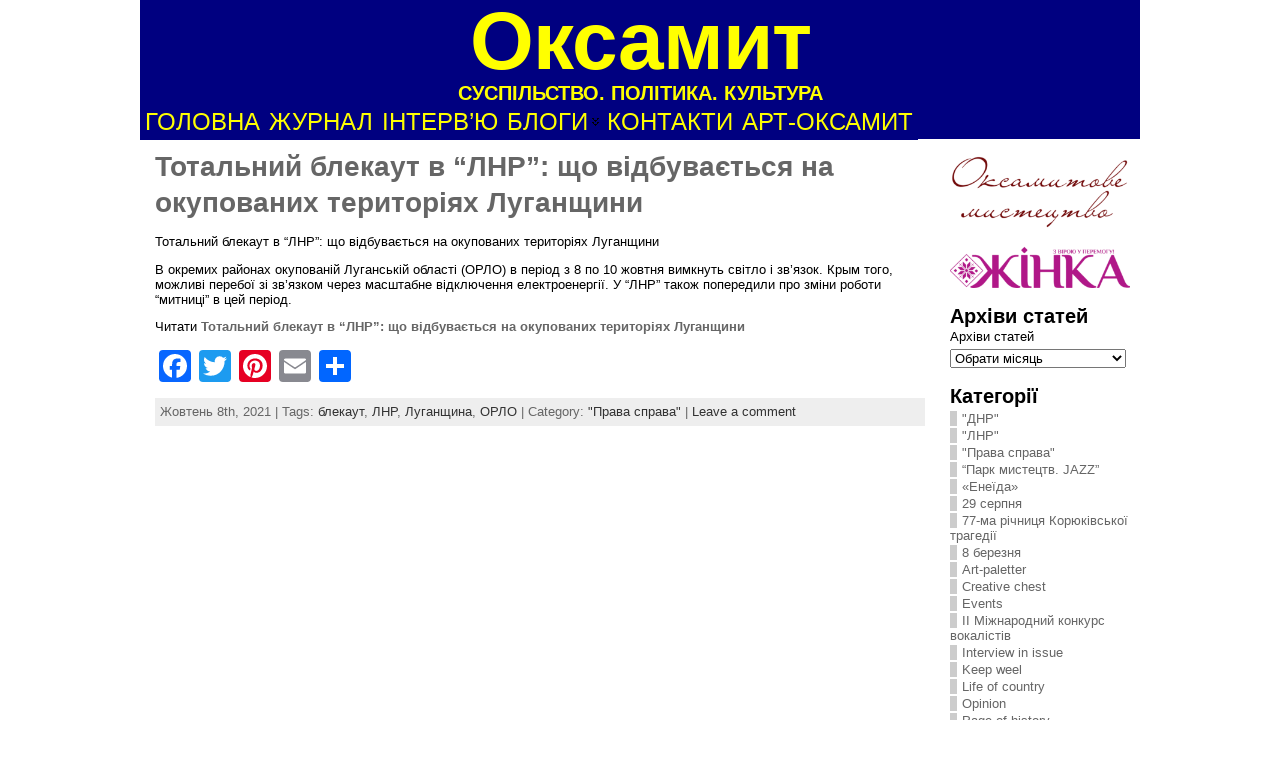

--- FILE ---
content_type: text/html; charset=UTF-8
request_url: https://oksamyt.org/tag/%D0%BE%D1%80%D0%BB%D0%BE/
body_size: 18663
content:
<!DOCTYPE html PUBLIC "-//W3C//DTD XHTML 1.0 Transitional//EN" "http://www.w3.org/TR/xhtml1/DTD/xhtml1-transitional.dtd">
<html xmlns="http://www.w3.org/1999/xhtml" lang="uk">
<head>
<meta http-equiv="Content-Type" content="text/html; charset=UTF-8" />
<title>ОРЛО &#171; Оксамит</title>
<link rel="shortcut icon" href="https://oksamyt.org/wp-content/themes/atahualpa/images/favicon/favicon.ico" />
<link rel="profile" href="http://gmpg.org/xfn/11" />
<link rel="pingback" href="https://oksamyt.org/xmlrpc.php" />
<link rel='dns-prefetch' href='//static.addtoany.com' />
<link rel='dns-prefetch' href='//s.w.org' />
<link rel="alternate" type="application/rss+xml" title="Оксамит &raquo; стрічка" href="https://oksamyt.org/feed/" />
<link rel="alternate" type="application/rss+xml" title="Оксамит &raquo; Канал коментарів" href="https://oksamyt.org/comments/feed/" />
<link rel="alternate" type="application/rss+xml" title="Оксамит &raquo; ОРЛО Канал теґу" href="https://oksamyt.org/tag/%d0%be%d1%80%d0%bb%d0%be/feed/" />
		<script type="text/javascript">
			window._wpemojiSettings = {"baseUrl":"https:\/\/s.w.org\/images\/core\/emoji\/11.2.0\/72x72\/","ext":".png","svgUrl":"https:\/\/s.w.org\/images\/core\/emoji\/11.2.0\/svg\/","svgExt":".svg","source":{"concatemoji":"https:\/\/oksamyt.org\/wp-includes\/js\/wp-emoji-release.min.js?ver=5.1.21"}};
			!function(e,a,t){var n,r,o,i=a.createElement("canvas"),p=i.getContext&&i.getContext("2d");function s(e,t){var a=String.fromCharCode;p.clearRect(0,0,i.width,i.height),p.fillText(a.apply(this,e),0,0);e=i.toDataURL();return p.clearRect(0,0,i.width,i.height),p.fillText(a.apply(this,t),0,0),e===i.toDataURL()}function c(e){var t=a.createElement("script");t.src=e,t.defer=t.type="text/javascript",a.getElementsByTagName("head")[0].appendChild(t)}for(o=Array("flag","emoji"),t.supports={everything:!0,everythingExceptFlag:!0},r=0;r<o.length;r++)t.supports[o[r]]=function(e){if(!p||!p.fillText)return!1;switch(p.textBaseline="top",p.font="600 32px Arial",e){case"flag":return s([55356,56826,55356,56819],[55356,56826,8203,55356,56819])?!1:!s([55356,57332,56128,56423,56128,56418,56128,56421,56128,56430,56128,56423,56128,56447],[55356,57332,8203,56128,56423,8203,56128,56418,8203,56128,56421,8203,56128,56430,8203,56128,56423,8203,56128,56447]);case"emoji":return!s([55358,56760,9792,65039],[55358,56760,8203,9792,65039])}return!1}(o[r]),t.supports.everything=t.supports.everything&&t.supports[o[r]],"flag"!==o[r]&&(t.supports.everythingExceptFlag=t.supports.everythingExceptFlag&&t.supports[o[r]]);t.supports.everythingExceptFlag=t.supports.everythingExceptFlag&&!t.supports.flag,t.DOMReady=!1,t.readyCallback=function(){t.DOMReady=!0},t.supports.everything||(n=function(){t.readyCallback()},a.addEventListener?(a.addEventListener("DOMContentLoaded",n,!1),e.addEventListener("load",n,!1)):(e.attachEvent("onload",n),a.attachEvent("onreadystatechange",function(){"complete"===a.readyState&&t.readyCallback()})),(n=t.source||{}).concatemoji?c(n.concatemoji):n.wpemoji&&n.twemoji&&(c(n.twemoji),c(n.wpemoji)))}(window,document,window._wpemojiSettings);
		</script>
		<style type="text/css">
img.wp-smiley,
img.emoji {
	display: inline !important;
	border: none !important;
	box-shadow: none !important;
	height: 1em !important;
	width: 1em !important;
	margin: 0 .07em !important;
	vertical-align: -0.1em !important;
	background: none !important;
	padding: 0 !important;
}
</style>
	<link rel='stylesheet' id='addtoany-css'  href='https://oksamyt.org/wp-content/plugins/add-to-any/addtoany.min.css?ver=1.15' type='text/css' media='all' />
<script type='text/javascript'>
window.a2a_config=window.a2a_config||{};a2a_config.callbacks=[];a2a_config.overlays=[];a2a_config.templates={};a2a_localize = {
	Share: "Share",
	Save: "Save",
	Subscribe: "Subscribe",
	Email: "Email",
	Bookmark: "Bookmark",
	ShowAll: "Show all",
	ShowLess: "Show less",
	FindServices: "Find service(s)",
	FindAnyServiceToAddTo: "Instantly find any service to add to",
	PoweredBy: "Powered by",
	ShareViaEmail: "Share via email",
	SubscribeViaEmail: "Subscribe via email",
	BookmarkInYourBrowser: "Bookmark in your browser",
	BookmarkInstructions: "Press Ctrl+D or \u2318+D to bookmark this page",
	AddToYourFavorites: "Add to your favorites",
	SendFromWebOrProgram: "Send from any email address or email program",
	EmailProgram: "Email program",
	More: "More&#8230;",
	ThanksForSharing: "Thanks for sharing!",
	ThanksForFollowing: "Thanks for following!"
};
</script>
<script type='text/javascript' async src='https://static.addtoany.com/menu/page.js'></script>
<script type='text/javascript' src='https://oksamyt.org/wp-includes/js/jquery/jquery.js?ver=1.12.4'></script>
<script type='text/javascript' src='https://oksamyt.org/wp-includes/js/jquery/jquery-migrate.min.js?ver=1.4.1'></script>
<script type='text/javascript' async src='https://oksamyt.org/wp-content/plugins/add-to-any/addtoany.min.js?ver=1.1'></script>
<script type='text/javascript' src='https://oksamyt.org/wp-content/plugins/flowpaper-lite-pdf-flipbook/assets/lity/lity.min.js'></script>
<link rel='https://api.w.org/' href='https://oksamyt.org/wp-json/' />
<link rel="EditURI" type="application/rsd+xml" title="RSD" href="https://oksamyt.org/xmlrpc.php?rsd" />
<link rel="wlwmanifest" type="application/wlwmanifest+xml" href="https://oksamyt.org/wp-includes/wlwmanifest.xml" /> 
<style type="text/css">body{text-align:center;margin:0;padding:0;font-family:tahoma,arial,sans-serif;font-size:0.8em;color:#000000;background:#ffffff}a:link,a:visited,a:active{color:#666666;font-weight:bold;text-decoration:none;}a:hover{color:#CC0000;font-weight:bold;text-decoration:underline}ul,ol,dl,p,h1,h2,h3,h4,h5,h6{margin-top:10px;margin-bottom:10px;padding-top:0;padding-bottom:0;}ul ul,ul ol,ol ul,ol ol{margin-top:0;margin-bottom:0}code,pre{font-family:"Courier New",Courier,monospace;font-size:1em}pre{overflow:auto;word-wrap:normal;padding-bottom:1.5em;overflow-y:hidden;width:99%}abbr[title],acronym[title]{border-bottom:1px dotted}hr{display:block;height:2px;border:none;margin:0.5em auto;color:#cccccc;background-color:#cccccc}table{font-size:1em;}div.post,ul.commentlist li,ol.commentlist li{word-wrap:break-word;}pre,.wp_syntax{word-wrap:normal;}div#wrapper{text-align:center;margin-left:auto;margin-right:auto;display:block;width:1000px}div#container{padding:0;width:auto;margin-left:auto;margin-right:auto;text-align:left;display:block}table#layout{font-size:100%;width:100%;table-layout:fixed}.colone{width:200px}.colone-inner{width:200px}.coltwo{width:100% }.colthree-inner{width:200px}.colthree{width:200px}div#header.full-width{width:100%}div#header,td#header{width:auto;padding:0}table#logoarea,table#logoarea tr,table#logoarea td{margin:0;padding:0;background:none;border:0}table#logoarea{width:100%;border-spacing:0px;background:#000080}img.logo{display:block;margin:0 10px 0 0}td.logoarea-logo{width:1%}h1.blogtitle,h2.blogtitle{ display:block;margin:0;padding:0;letter-spacing:-1px;line-height:1.0em;font-family:tahoma,arial,sans-serif;font-style:normal;font-size:640%;text-align:center;vertical-align:middle;font-smooth:always}h1.blogtitle a:link,h1.blogtitle a:visited,h1.blogtitle a:active,h2.blogtitle a:link,h2.blogtitle a:visited,h2.blogtitle a:active{ text-decoration:none;color:#FFFF00;font-weight:bold;font-smooth:always}h1.blogtitle a:hover,h2.blogtitle a:hover{ text-decoration:none;color:#FFA500;font-weight:bold}p.tagline{margin:0;padding:0;font-size:1.6em;font-weight:bold;font-style:normal;color:#FFFF00;text-align:center;vertical-align:middle}td.feed-icons{white-space:nowrap;}div.rss-box{height:1%;display:block;padding:10px 0 10px 10px;margin:0;width:280px}a.comments-icon{height:22px;line-height:22px;margin:0 5px 0 5px;padding-left:22px;display:block;text-decoration:none;float:right;white-space:nowrap}a.comments-icon:link,a.comments-icon:active,a.comments-icon:visited{background:transparent url(https://oksamyt.org/wp-content/themes/atahualpa/images/comment-gray.png) no-repeat scroll center left}a.comments-icon:hover{background:transparent url(https://oksamyt.org/wp-content/themes/atahualpa/images/comment.png) no-repeat scroll center left}a.posts-icon{height:22px;line-height:22px;margin:0 5px 0 0;padding-left:20px;display:block;text-decoration:none;float:right;white-space:nowrap}a.posts-icon:link,a.posts-icon:active,a.posts-icon:visited{background:transparent url(https://oksamyt.org/wp-content/themes/atahualpa/images/rss-gray.png) no-repeat scroll center left}a.posts-icon:hover{background:transparent url(https://oksamyt.org/wp-content/themes/atahualpa/images/rss.png) no-repeat scroll center left}a.email-icon{height:22px;line-height:22px;margin:0 5px 0 5px;padding-left:24px;display:block;text-decoration:none;float:right;white-space:nowrap}a.email-icon:link,a.email-icon:active,a.email-icon:visited{background:transparent url(https://oksamyt.org/wp-content/themes/atahualpa/images/email-gray.png) no-repeat scroll center left}a.email-icon:hover{background:transparent url(https://oksamyt.org/wp-content/themes/atahualpa/images/email.png) no-repeat scroll center left}td.search-box{height:1%}div.searchbox{height:35px;border:1px dashed #cccccc;border-bottom:0;width:200px;margin:0;padding:0}div.searchbox-form{margin:5px 10px 5px 10px}div.horbar1,div.horbar2{font-size:1px;clear:both;display:block;position:relative;padding:0;margin:0}div.horbar1{height:5px;background:#000080;border-top:solid 1px #CC0033}div.horbar2{height:5px;background:#000080;border-bottom:solid 1px #CC0033}div.opacityleft{position:absolute;z-index:2;top:0;left:0;background-color:#FFFFFF;height:150px;width:200px;filter:alpha(opacity=40);opacity:.40}div.opacityright{position:absolute;z-index:2;top:0;right:0;background-color:#FFFFFF;height:150px;width:200px;filter:alpha(opacity=40);opacity:.40}a.divclick:link,a.divclick:visited,a.divclick:active,a.divclick:hover{width:100%;height:100%;display:block;text-decoration:none}td#left{vertical-align:top;padding:10px 10px 10px 10px;background:#ffffff}td#left-inner{vertical-align:top;padding:10px 10px 10px 10px;background:#ffffff}td#right{vertical-align:top;padding:10px 10px 10px 10px;background:#ffffff}td#right-inner{vertical-align:top;padding:10px 10px 10px 10px;background:#ffffff}td#middle{vertical-align:top;width:100%;padding:10px 15px}div#footer.full-width{width:100%}div#footer,td#footer{width:auto;background-color:#ffffff;padding:10px;text-align:center;color:#777777;font-size:95%}div#footer a:link,div#footer a:visited,div#footer a:active,td#footer a:link,td#footer a:visited,td#footer a:active{text-decoration:none;color:#777777;font-weight:normal}div#footer a:hover,td#footer a:hover{text-decoration:none;color:#777777;font-weight:normal}div.widget{display:block;width:auto;margin:0 0 15px 0}div.widget-title{display:block;width:auto}div.widget-title h3,td#left h3.tw-widgettitle,td#right h3.tw-widgettitle,td#left ul.tw-nav-list,td#right ul.tw-nav-list{padding:0;margin:0;font-size:1.6em;font-weight:bold}div.widget ul,div.textwidget{display:block;width:auto}div.widget select{width:98%;margin-top:5px;}div.widget ul{list-style-type:none;margin:0;padding:0;width:auto}div.widget ul li{display:block;margin:2px 0 2px 0px;padding:0 0 0 5px;border-left:solid 7px #cccccc}div.widget ul li:hover,div.widget ul li.sfhover{display:block;width:auto;border-left:solid 7px #000000;}div.widget ul li ul li{margin:2px 0 2px 5px;padding:0 0 0 5px;border-left:solid 7px #cccccc;}div.widget ul li ul li:hover,div.widget ul li ul li.sfhover{border-left:solid 7px #000000;}div.widget ul li ul li ul li{margin:2px 0 2px 5px;padding:0 0 0 5px;border-left:solid 7px #cccccc;}div.widget ul li ul li ul li:hover,div.widget ul li ul li ul li.sfhover{border-left:solid 7px #000000;}div.widget a:link,div.widget a:visited,div.widget a:active,div.widget td a:link,div.widget td a:visited,div.widget td a:active,div.widget ul li a:link,div.widget ul li a:visited,div.widget ul li a:active{text-decoration:none;font-weight:normal;color:#666666;font-weight:normal;}div.widget ul li ul li a:link,div.widget ul li ul li a:visited,div.widget ul li ul li a:active{color:#666666;font-weight:normal;}div.widget ul li ul li ul li a:link,div.widget ul li ul li ul li a:visited,div.widget ul li ul li ul li a:active{color:#666666;font-weight:normal;}div.widget a:hover,div.widget ul li a:hover{color:#000000;}div.widget ul li ul li a:hover{color:#000000;}div.widget ul li ul li ul li a:hover{color:#000000;}div.widget ul li a:link,div.widget ul li a:visited,div.widget ul li a:active,div.widget ul li a:hover{display:inline}* html div.widget ul li a:link,* html div.widget ul li a:visited,* html div.widget ul li a:active,* html div.widget ul li a:hover{height:1%; } div.widget_nav_menu ul li,div.widget_pages ul li,div.widget_categories ul li{border-left:0 !important;padding:0 !important}div.widget_nav_menu ul li a:link,div.widget_nav_menu ul li a:visited,div.widget_nav_menu ul li a:active,div.widget_pages ul li a:link,div.widget_pages ul li a:visited,div.widget_pages ul li a:active,div.widget_categories ul li a:link,div.widget_categories ul li a:visited,div.widget_categories ul li a:active{padding:0 0 0 5px;border-left:solid 7px #cccccc}div.widget_nav_menu ul li a:hover,div.widget_pages ul li a:hover,div.widget_categories ul li a:hover{border-left:solid 7px #000000;}div.widget_nav_menu ul li ul li a:link,div.widget_nav_menu ul li ul li a:visited,div.widget_nav_menu ul li ul li a:active,div.widget_pages ul li ul li a:link,div.widget_pages ul li ul li a:visited,div.widget_pages ul li ul li a:active,div.widget_categories ul li ul li a:link,div.widget_categories ul li ul li a:visited,div.widget_categories ul li ul li a:active{padding:0 0 0 5px;border-left:solid 7px #cccccc}div.widget_nav_menu ul li ul li a:hover,div.widget_pages ul li ul li a:hover,div.widget_categories ul li ul li a:hover{border-left:solid 7px #000000;}div.widget_nav_menu ul li ul li ul li a:link,div.widget_nav_menu ul li ul li ul li a:visited,div.widget_nav_menu ul li ul li ul li a:active,div.widget_pages ul li ul li ul li a:link,div.widget_pages ul li ul li ul li a:visited,div.widget_pages ul li ul li ul li a:active,div.widget_categories ul li ul li ul li a:link,div.widget_categories ul li ul li ul li a:visited,div.widget_categories ul li ul li ul li a:active{padding:0 0 0 5px;border-left:solid 7px #cccccc}div.widget_nav_menu ul li ul li ul li a:hover,div.widget_pages ul li ul li ul li a:hover,div.widget_categories ul li ul li ul li a:hover{border-left:solid 7px #000000;}div.widget_nav_menu ul li a:link,div.widget_nav_menu ul li a:active,div.widget_nav_menu ul li a:visited,div.widget_nav_menu ul li a:hover,div.widget_pages ul li a:link,div.widget_pages ul li a:active,div.widget_pages ul li a:visited,div.widget_pages ul li a:hover{display:block !important}div.widget_categories ul li a:link,div.widget_categories ul li a:active,div.widget_categories ul li a:visited,div.widget_categories ul li a:hover{display:inline !important}table.subscribe{width:100%}table.subscribe td.email-text{padding:0 0 5px 0;vertical-align:top}table.subscribe td.email-field{padding:0;width:100%}table.subscribe td.email-button{padding:0 0 0 5px}table.subscribe td.post-text{padding:7px 0 0 0;vertical-align:top}table.subscribe td.comment-text{padding:7px 0 0 0;vertical-align:top}div.post,div.page{display:block;margin:0 0 30px 0}div.sticky{background:#eee url('http://oksamyt.org/oks/wp-content/themes/atahualpa /images/sticky.gif') 99% 5% no-repeat;border:dashed 1px #cccccc;padding:10px}div.post-kicker{margin:0 0 5px 0}div.post-kicker a:link,div.post-kicker a:visited,div.post-kicker a:active{color:#000000;text-decoration:none;text-transform:uppercase}div.post-kicker a:hover{color:#cc0000}div.post-headline{}div.post-headline h1,div.post-headline h2{ margin:0; padding:0;padding:0;margin:0}div.post-headline h2 a:link,div.post-headline h2 a:visited,div.post-headline h2 a:active,div.post-headline h1 a:link,div.post-headline h1 a:visited,div.post-headline h1 a:active{color:#666666;text-decoration:none}div.post-headline h2 a:hover,div.post-headline h1 a:hover{color:#000000;text-decoration:none}div.post-byline{margin:5px 0 10px 0}div.post-byline a:link,div.post-byline a:visited,div.post-byline a:active{}div.post-byline a:hover{}div.post-bodycopy{}div.post-bodycopy p{margin:1em 0;padding:0;display:block}div.post-pagination{}div.post-footer{clear:both;display:block;margin:0;padding:5px;background:#eeeeee;color:#666;line-height:18px}div.post-footer a:link,div.post-footer a:visited,div.post-footer a:active{color:#333;font-weight:normal;text-decoration:none}div.post-footer a:hover{color:#333;font-weight:normal;text-decoration:underline}div.post-kicker img,div.post-byline img,div.post-footer img{border:0;padding:0;margin:0 0 -1px 0;background:none}span.post-ratings{display:inline-block;width:auto;white-space:nowrap}div.navigation-top{margin:0 0 10px 0;padding:0 0 10px 0}div.navigation-middle{margin:10px 0 20px 0;padding:10px 0 10px 0}div.navigation-bottom{margin:20px 0 0 0;padding:10px 0 0 0}div.navigation-comments-above{margin:0 0 10px 0;padding:5px 0 5px 0}div.navigation-comments-below{margin:0 0 10px 0;padding:5px 0 5px 0}div.older{float:left;width:48%;text-align:left;margin:0;padding:0}div.newer{float:right;width:48%;text-align:right;margin:0;padding:0;}div.older-home{float:left;width:44%;text-align:left;margin:0;padding:0}div.newer-home{float:right;width:44%;text-align:right;margin:0;padding:0;}div.home{float:left;width:8%;text-align:center;margin:0;padding:0}form,.feedburner-email-form{margin:0;padding:0;}fieldset{border:1px solid #cccccc;width:auto;padding:0.35em 0.625em 0.75em;display:block;}legend{color:#000000;background:#f4f4f4;border:1px solid #cccccc;padding:2px 6px;margin-bottom:15px;}form p{margin:5px 0 0 0;padding:0;}div.xhtml-tags p{margin:0}label{margin-right:0.5em;font-family:arial;cursor:pointer;}input.text,input.textbox,input.password,input.file,input.TextField,textarea{padding:3px;color:#000000;border-top:solid 1px #333333;border-left:solid 1px #333333;border-right:solid 1px #999999;border-bottom:solid 1px #cccccc;background:url(https://oksamyt.org/wp-content/themes/atahualpa/images/inputbackgr.gif) top left no-repeat}textarea{width:96%;}input.inputblur{color:#777777;width:95%}input.inputfocus{color:#000000;width:95%}input.highlight,textarea.highlight{background:#e8eff7;border-color:#37699f}.button,.Button,input[type=submit]{padding:0 2px;height:24px;line-height:16px;background-color:#777777;color:#ffffff;border:solid 2px #555555;font-weight:bold}input.buttonhover{padding:0 2px;cursor:pointer;background-color:#6b9c6b;color:#ffffff;border:solid 2px #496d49}form#commentform input#submit{ padding:0 .25em; overflow:visible}form#commentform input#submit[class]{width:auto}form#commentform input#submit{padding:4px 10px 4px 10px;font-size:1.2em;line-height:1.5em;height:36px}table.searchform{width:100%}table.searchform td.searchfield{padding:0;width:100%}table.searchform td.searchbutton{padding:0 0 0 5px}table.searchform td.searchbutton input{padding:0 0 0 5px}blockquote{height:1%;display:block;clear:both;color:#555555;padding:1em 1em;background:#f4f4f4;border:solid 1px #e1e1e1}blockquote blockquote{height:1%;display:block;clear:both;color:#444444;padding:1em 1em;background:#e1e1e1;border:solid 1px #d3d3d3}div.post table{border-collapse:collapse;margin:10px 0}div.post table caption{width:auto;margin:0 auto;background:#eeeeee;border:#999999;padding:4px 8px;color:#666666}div.post table th{background:#888888;color:#ffffff;font-weight:bold;font-size:90%;padding:4px 8px;border:solid 1px #ffffff;text-align:left}div.post table td{padding:4px 8px;background-color:#ffffff;border-bottom:1px solid #dddddd;font-size:90%;text-align:left}div.post table tfoot td{}div.post table tr.alt td{background:#f4f4f4}div.post table tr.over td{background:#e2e2e2}#calendar_wrap{padding:0;border:none}table#wp-calendar{width:100%;font-size:90%;border-collapse:collapse;background-color:#ffffff;margin:0 auto}table#wp-calendar caption{width:auto;background:#eeeeee;border:none;padding:3px;margin:0 auto;font-size:1em}table#wp-calendar th{border:solid 1px #eeeeee;background-color:#999999;color:#ffffff;font-weight:bold;padding:2px;text-align:center}table#wp-calendar td{padding:0;line-height:18px;background-color:#ffffff;border:1px solid #dddddd;text-align:center}table#wp-calendar tfoot td{border:solid 1px #eeeeee;background-color:#eeeeee}table#wp-calendar td a{display:block;background-color:#eeeeee;width:100%;height:100%;padding:0}div#respond{margin:25px 0;padding:25px;background:#eee;-moz-border-radius:8px;-khtml-border-radius:8px;-webkit-border-radius:8px;border-radius:8px}p.thesetags{margin:10px 0}h3.reply,h3#reply-title{margin:0;padding:0 0 10px 0}ol.commentlist{margin:15px 0 25px 0;list-style-type:none;padding:0;display:block;border-top:dotted 1px #cccccc}ol.commentlist li{padding:15px 10px;display:block;height:1%;margin:0;background-color:#ffffff;border-bottom:dotted 1px #cccccc}ol.commentlist li.alt{display:block;height:1%;background-color:#eeeeee;border-bottom:dotted 1px #cccccc}ol.commentlist li.authorcomment{display:block;height:1%;background-color:#ffecec}ol.commentlist span.authorname{font-weight:bold;font-size:110%}ol.commentlist span.commentdate{color:#666666;font-size:90%;margin-bottom:5px;display:block}ol.commentlist span.editcomment{display:block}ol.commentlist li p{margin:2px 0 5px 0}div.comment-number{float:right;font-size:2em;line-height:2em;font-family:georgia,serif;font-weight:bold;color:#ddd;margin:-10px 0 0 0;position:relative;height:1%}div.comment-number a:link,div.comment-number a:visited,div.comment-number a:active{color:#ccc}textarea#comment{width:98%;margin:10px 0;display:block}ul.commentlist{margin:15px 0 15px 0;list-style-type:none;padding:0;display:block;border-top:dotted 1px #cccccc}ul.commentlist ul{margin:0;border:none;list-style-type:none;padding:0}ul.commentlist li{padding:0; margin:0;display:block;clear:both;height:1%;}ul.commentlist ul.children li{ margin-left:30px}ul.commentlist div.comment-container{padding:10px;margin:0}ul.children div.comment-container{background-color:transparent;border:dotted 1px #ccc;padding:10px;margin:0 10px 8px 0; border-radius:5px}ul.children div.bypostauthor{}ul.commentlist li.thread-even{background-color:#ffffff;border-bottom:dotted 1px #cccccc}ul.commentlist li.thread-odd{background-color:#eeeeee;border-bottom:dotted 1px #cccccc}ul.commentlist div.bypostauthor{background-color:#ffecec}ul.children div.bypostauthor{border:dotted 1px #ffbfbf}ul.commentlist span.authorname{font-size:110%}div.comment-meta a:link,div.comment-meta a:visited,div.comment-meta a:active,div.comment-meta a:hover{font-weight:normal}div#cancel-comment-reply{margin:-5px 0 10px 0}div.comment-number{float:right;font-size:2em;line-height:2em;font-family:georgia,serif;font-weight:bold;color:#ddd;margin:-10px 0 0 0;position:relative;height:1%}div.comment-number a:link,div.comment-number a:visited,div.comment-number a:active{color:#ccc}.page-numbers{padding:2px 6px;border:solid 1px #000000;border-radius:6px}span.current{background:#ddd}a.prev,a.next{border:none}a.page-numbers:link,a.page-numbers:visited,a.page-numbers:active{text-decoration:none;color:#666666;border-color:#666666}a.page-numbers:hover{text-decoration:none;color:#CC0000;border-color:#CC0000}div.xhtml-tags{display:none}abbr em{border:none !important;border-top:dashed 1px #aaa !important;display:inline-block !important;background:url(https://oksamyt.org/wp-content/themes/atahualpa/images/commentluv.gif) 0% 90% no-repeat;margin-top:8px;padding:5px 5px 2px 20px !important;font-style:normal}p.subscribe-to-comments{margin-bottom:10px}div#gsHeader{display:none;}div.g2_column{margin:0 !important;width:100% !important;font-size:1.2em}div#gsNavBar{border-top-width:0 !important}p.giDescription{font-size:1.2em;line-height:1 !important}p.giTitle{margin:0.3em 0 !important;font-size:1em;font-weight:normal;color:#666}div#wp-email img{border:0;padding:0}div#wp-email input,div#wp-email textarea{margin-top:5px;margin-bottom:2px}div#wp-email p{margin-bottom:10px}input#wp-email-submit{ padding:0; font-size:30px; height:50px; line-height:50px; overflow:visible;}img.WP-EmailIcon{ vertical-align:text-bottom !important}.tw-accordion .tw-widgettitle,.tw-accordion .tw-widgettitle:hover,.tw-accordion .tw-hovered,.tw-accordion .selected,.tw-accordion .selected:hover{ background:transparent !important; background-image:none !important}.tw-accordion .tw-widgettitle span{ padding-left:0 !important}.tw-accordion h3.tw-widgettitle{border-bottom:solid 1px #ccc}.tw-accordion h3.selected{border-bottom:none}td#left .without_title,td#right .without_title{ margin-top:0;margin-bottom:0}ul.tw-nav-list{border-bottom:solid 1px #999;display:block;margin-bottom:5px !important}td#left ul.tw-nav-list li,td#right ul.tw-nav-list li{padding:0 0 1px 0;margin:0 0 -1px 5px; border:solid 1px #ccc;border-bottom:none;border-radius:5px;border-bottom-right-radius:0;border-bottom-left-radius:0;background:#eee}td#left ul.tw-nav-list li.ui-tabs-selected,td#right ul.tw-nav-list li.ui-tabs-selected{ background:none;border:solid 1px #999;border-bottom:solid 1px #fff !important}ul.tw-nav-list li a:link,ul.tw-nav-list li a:visited,ul.tw-nav-list li a:active,ul.tw-nav-list li a:hover{padding:0 8px !important;background:none;border-left:none !important;outline:none}td#left ul.tw-nav-list li.ui-tabs-selected a,td#left li.ui-tabs-selected a:hover,td#right ul.tw-nav-list li.ui-tabs-selected a,td#right li.ui-tabs-selected a:hover{ color:#000000; text-decoration:none;font-weight:bold;background:none !important;outline:none}td#left .ui-tabs-panel,td#right .ui-tabs-panel{ margin:0; padding:0}img{border:0}#dbem-location-map img{ background:none !important}.post img{padding:5px;border:solid 1px #dddddd;background-color:#f3f3f3;-moz-border-radius:3px;-khtml-border-radius:3px;-webkit-border-radius:3px;border-radius:3px}.post img.size-full{margin:5px 0 5px 0}.post img.alignleft{float:left;margin:10px 10px 5px 0;}.post img.alignright{float:right;margin:10px 0 5px 10px;}.post img.aligncenter{display:block;margin:10px auto}.aligncenter,div.aligncenter{ display:block; margin-left:auto; margin-right:auto}.alignleft,div.alignleft{float:left;margin:10px 10px 5px 0}.alignright,div.alignright{ float:right; margin:10px 0 5px 10px}div.archives-page img{border:0;padding:0;background:none;margin-bottom:0;vertical-align:-10%}.wp-caption{max-width:96%;width:auto 100%;height:auto;display:block;border:1px solid #dddddd;text-align:center;background-color:#f3f3f3;padding-top:4px;margin:10px 0 0 0;-moz-border-radius:3px;-khtml-border-radius:3px;-webkit-border-radius:3px;border-radius:3px}* html .wp-caption{height:100%;}.wp-caption img{ margin:0 !important; padding:0 !important; border:0 none !important}.wp-caption-text,.wp-caption p.wp-caption-text{font-size:0.8em;line-height:13px;padding:2px 4px 5px;margin:0;color:#666666}img.wp-post-image{float:left;border:0;padding:0;background:none;margin:0 10px 5px 0}img.wp-smiley{ float:none;border:none !important;margin:0 1px -1px 1px;padding:0 !important;background:none !important}img.avatar{float:left;display:block;margin:0 8px 1px 0;padding:3px;border:solid 1px #ddd;background-color:#f3f3f3;-moz-border-radius:3px;-khtml-border-radius:3px;-webkit-border-radius:3px;border-radius:3px}#comment_quicktags{text-align:left;padding:10px 0 2px 0;display:block}#comment_quicktags input.ed_button{background:#f4f4f4;border:2px solid #cccccc;color:#444444;margin:2px 4px 2px 0;width:auto;padding:0 4px;height:24px;line-height:16px}#comment_quicktags input.ed_button_hover{background:#dddddd;border:2px solid #666666;color:#000000;margin:2px 4px 2px 0;width:auto;padding:0 4px;height:24px;line-height:16px;cursor:pointer}#comment_quicktags #ed_strong{font-weight:bold}#comment_quicktags #ed_em{font-style:italic}@media print{body{background:white;color:black;margin:0;font-size:10pt !important;font-family:arial,sans-serif;}div.post-footer{line-height:normal !important;color:#555 !important;font-size:9pt !important}a:link,a:visited,a:active,a:hover{text-decoration:underline !important;color:#000}h2{color:#000;font-size:14pt !important;font-weight:normal !important}h3{color:#000;font-size:12pt !important;}#header,#footer,.colone,.colone-inner,.colthree-inner,.colthree,.navigation,.navigation-top,.navigation-middle,.navigation-bottom,.wp-pagenavi-navigation,#comment,#respond,.remove-for-print{display:none}td#left,td#right,td#left-inner,td#right-inner{width:0;display:none}td#middle{width:100% !important;display:block}*:lang(en) td#left{ display:none}*:lang(en) td#right{ display:none}*:lang(en) td#left-inner{ display:none}*:lang(en) td#right-inner{ display:none}td#left:empty{ display:none}td#right:empty{ display:none}td#left-inner:empty{ display:none}td#right-inner:empty{ display:none}}ul.rMenu,ul.rMenu ul,ul.rMenu li,ul.rMenu a{display:block;margin:0;padding:0}ul.rMenu,ul.rMenu li,ul.rMenu ul{list-style:none}ul.rMenu ul{display:none}ul.rMenu li{position:relative;z-index:1}ul.rMenu li:hover{z-index:999}ul.rMenu li:hover > ul{display:block;position:absolute}ul.rMenu li:hover{background-position:0 0} ul.rMenu-hor li{float:left;width:auto}ul.rMenu-hRight li{float:right}ul.sub-menu li,ul.rMenu-ver li{float:none}div#menu1 ul.sub-menu,div#menu1 ul.sub-menu ul,div#menu1 ul.rMenu-ver,div#menu1 ul.rMenu-ver ul{width:11em}div#menu2 ul.sub-menu,div#menu2 ul.sub-menu ul,div#menu2 ul.rMenu-ver,div#menu2 ul.rMenu-ver ul{width:11em}ul.rMenu-wide{width:100%}ul.rMenu-vRight{float:right}ul.rMenu-lFloat{float:left}ul.rMenu-noFloat{float:none}div.rMenu-center ul.rMenu{float:left;position:relative;left:50%}div.rMenu-center ul.rMenu li{position:relative;left:-50%}div.rMenu-center ul.rMenu li li{left:auto}ul.rMenu-hor ul{top:auto;right:auto;left:auto;margin-top:-1px}ul.rMenu-hor ul ul{margin-top:0;margin-left:0px}ul.sub-menu ul,ul.rMenu-ver ul{left:100%;right:auto;top:auto;top:0}ul.rMenu-vRight ul,ul.rMenu-hRight ul.sub-menu ul,ul.rMenu-hRight ul.rMenu-ver ul{left:-100%;right:auto;top:auto}ul.rMenu-hRight ul{left:auto;right:0;top:auto;margin-top:-1px}div#menu1 ul.rMenu{background:#000080;border:}div#menu2 ul.rMenu{background:#777777;border:solid 1px #000000}div#menu1 ul.rMenu li a{border:}div#menu2 ul.rMenu li a{border:solid 1px #000000}ul.rMenu-hor li{margin-bottom:-1px;margin-top:-1px;margin-left:-1px}ul#rmenu li{}ul#rmenu li ul li{}ul.rMenu-hor{padding-left:1px }ul.sub-menu li,ul.rMenu-ver li{margin-left:0;margin-top:-1px; }div#menu1 ul.sub-menu,div#menu1 ul.rMenu-ver{border-top:}div#menu2 ul.sub-menu,div#menu2 ul.rMenu-ver{border-top:solid 1px #000000}div#menu1 ul.rMenu li a{padding:4px 5px}div#menu2 ul.rMenu li a{padding:4px 5px}div#menu1 ul.rMenu li a:link,div#menu1 ul.rMenu li a:hover,div#menu1 ul.rMenu li a:visited,div#menu1 ul.rMenu li a:active{text-decoration:none;margin:0;color:#FFFF00;text-transform:uppercase;font:24px Arial,Verdana,sans-serif;}div#menu2 ul.rMenu li a:link,div#menu2 ul.rMenu li a:hover,div#menu2 ul.rMenu li a:visited,div#menu2 ul.rMenu li a:active{text-decoration:none;margin:0;color:#FFFFFF;text-transform:uppercase;font:11px Arial,Verdana,sans-serif;}div#menu1 ul.rMenu li{background-color:#000080}div#menu2 ul.rMenu li{background-color:#777777}div#menu1 ul.rMenu li:hover,div#menu1 ul.rMenu li.sfhover{background:#000080}div#menu2 ul.rMenu li:hover,div#menu2 ul.rMenu li.sfhover{background:#000000}div#menu1 ul.rMenu li.current-menu-item > a:link,div#menu1 ul.rMenu li.current-menu-item > a:active,div#menu1 ul.rMenu li.current-menu-item > a:hover,div#menu1 ul.rMenu li.current-menu-item > a:visited,div#menu1 ul.rMenu li.current_page_item > a:link,div#menu1 ul.rMenu li.current_page_item > a:active,div#menu1 ul.rMenu li.current_page_item > a:hover,div#menu1 ul.rMenu li.current_page_item > a:visited{background-color:#000080;color:#FFA500}div#menu1 ul.rMenu li.current-menu-item a:link,div#menu1 ul.rMenu li.current-menu-item a:active,div#menu1 ul.rMenu li.current-menu-item a:hover,div#menu1 ul.rMenu li.current-menu-item a:visited,div#menu1 ul.rMenu li.current_page_item a:link,div#menu1 ul.rMenu li.current_page_item a:active,div#menu1 ul.rMenu li.current_page_item a:hover,div#menu1 ul.rMenu li.current_page_item a:visited,div#menu1 ul.rMenu li a:hover{background-color:#000080;color:#FFA500}div#menu2 ul.rMenu li.current-menu-item > a:link,div#menu2 ul.rMenu li.current-menu-item > a:active,div#menu2 ul.rMenu li.current-menu-item > a:hover,div#menu2 ul.rMenu li.current-menu-item > a:visited,div#menu2 ul.rMenu li.current-cat > a:link,div#menu2 ul.rMenu li.current-cat > a:active,div#menu2 ul.rMenu li.current-cat > a:hover,div#menu2 ul.rMenu li.current-cat > a:visited{background-color:#CC0000;color:#FFFFFF}div#menu2 ul.rMenu li.current-menu-item a:link,div#menu2 ul.rMenu li.current-menu-item a:active,div#menu2 ul.rMenu li.current-menu-item a:hover,div#menu2 ul.rMenu li.current-menu-item a:visited,div#menu2 ul.rMenu li.current-cat a:link,div#menu2 ul.rMenu li.current-cat a:active,div#menu2 ul.rMenu li.current-cat a:hover,div#menu2 ul.rMenu li.current-cat a:visited,div#menu2 ul.rMenu li a:hover{background-color:#CC0000;color:#FFFFFF}div#menu1 ul.rMenu li.rMenu-expand a,div#menu1 ul.rMenu li.rMenu-expand li.rMenu-expand a,div#menu1 ul.rMenu li.rMenu-expand li.rMenu-expand li.rMenu-expand a,div#menu1 ul.rMenu li.rMenu-expand li.rMenu-expand li.rMenu-expand li.rMenu-expand a,div#menu1 ul.rMenu li.rMenu-expand li.rMenu-expand li.rMenu-expand li.rMenu-expand li.rMenu-expand a,div#menu1 ul.rMenu li.rMenu-expand li.rMenu-expand li.rMenu-expand li.rMenu-expand li.rMenu-expand li.rMenu-expand a,div#menu1 ul.rMenu li.rMenu-expand li.rMenu-expand li.rMenu-expand li.rMenu-expand li.rMenu-expand li.rMenu-expand li.rMenu-expand a,div#menu1 ul.rMenu li.rMenu-expand li.rMenu-expand li.rMenu-expand li.rMenu-expand li.rMenu-expand li.rMenu-expand li.rMenu-expand li.rMenu-expand a,div#menu1 ul.rMenu li.rMenu-expand li.rMenu-expand li.rMenu-expand li.rMenu-expand li.rMenu-expand li.rMenu-expand li.rMenu-expand li.rMenu-expand li.rMenu-expand a,div#menu1 ul.rMenu li.rMenu-expand li.rMenu-expand li.rMenu-expand li.rMenu-expand li.rMenu-expand li.rMenu-expand li.rMenu-expand li.rMenu-expand li.rMenu-expand li.rMenu-expand a{padding-right:15px;padding-left:5px;background-repeat:no-repeat;background-position:100% 50%;background-image:url(https://oksamyt.org/wp-content/themes/atahualpa/images/expand-right.gif)}div#menu2 ul.rMenu li.rMenu-expand a,div#menu2 ul.rMenu li.rMenu-expand li.rMenu-expand a,div#menu2 ul.rMenu li.rMenu-expand li.rMenu-expand li.rMenu-expand a,div#menu2 ul.rMenu li.rMenu-expand li.rMenu-expand li.rMenu-expand li.rMenu-expand a,div#menu2 ul.rMenu li.rMenu-expand li.rMenu-expand li.rMenu-expand li.rMenu-expand li.rMenu-expand a,div#menu2 ul.rMenu li.rMenu-expand li.rMenu-expand li.rMenu-expand li.rMenu-expand li.rMenu-expand li.rMenu-expand a,div#menu2 ul.rMenu li.rMenu-expand li.rMenu-expand li.rMenu-expand li.rMenu-expand li.rMenu-expand li.rMenu-expand li.rMenu-expand a,div#menu2 ul.rMenu li.rMenu-expand li.rMenu-expand li.rMenu-expand li.rMenu-expand li.rMenu-expand li.rMenu-expand li.rMenu-expand li.rMenu-expand a,div#menu2 ul.rMenu li.rMenu-expand li.rMenu-expand li.rMenu-expand li.rMenu-expand li.rMenu-expand li.rMenu-expand li.rMenu-expand li.rMenu-expand li.rMenu-expand a,div#menu2 ul.rMenu li.rMenu-expand li.rMenu-expand li.rMenu-expand li.rMenu-expand li.rMenu-expand li.rMenu-expand li.rMenu-expand li.rMenu-expand li.rMenu-expand li.rMenu-expand a{padding-right:15px;padding-left:5px;background-repeat:no-repeat;background-position:100% 50%;background-image:url(https://oksamyt.org/wp-content/themes/atahualpa/images/expand-right-white.gif)}ul.rMenu-vRight li.rMenu-expand a,ul.rMenu-vRight li.rMenu-expand li.rMenu-expand a,ul.rMenu-vRight li.rMenu-expand li.rMenu-expand li.rMenu-expand a,ul.rMenu-vRight li.rMenu-expand li.rMenu-expand li.rMenu-expand li.rMenu-expand a,ul.rMenu-vRight li.rMenu-expand li.rMenu-expand li.rMenu-expand li.rMenu-expand li.rMenu-expand a,ul.rMenu-vRight li.rMenu-expand li.rMenu-expand li.rMenu-expand li.rMenu-expand li.rMenu-expand li.rMenu-expand a,ul.rMenu-vRight li.rMenu-expand li.rMenu-expand li.rMenu-expand li.rMenu-expand li.rMenu-expand li.rMenu-expand li.rMenu-expand a,ul.rMenu-vRight li.rMenu-expand li.rMenu-expand li.rMenu-expand li.rMenu-expand li.rMenu-expand li.rMenu-expand li.rMenu-expand li.rMenu-expand a,ul.rMenu-vRight li.rMenu-expand li.rMenu-expand li.rMenu-expand li.rMenu-expand li.rMenu-expand li.rMenu-expand li.rMenu-expand li.rMenu-expand li.rMenu-expand a,ul.rMenu-vRight li.rMenu-expand li.rMenu-expand li.rMenu-expand li.rMenu-expand li.rMenu-expand li.rMenu-expand li.rMenu-expand li.rMenu-expand li.rMenu-expand li.rMenu-expand a,ul.rMenu-hRight li.rMenu-expand a,ul.rMenu-hRight li.rMenu-expand li.rMenu-expand a,ul.rMenu-hRight li.rMenu-expand li.rMenu-expand li.rMenu-expand a,ul.rMenu-hRight li.rMenu-expand li.rMenu-expand li.rMenu-expand li.rMenu-expand a,ul.rMenu-hRight li.rMenu-expand li.rMenu-expand li.rMenu-expand li.rMenu-expand li.rMenu-expand a,ul.rMenu-hRight li.rMenu-expand li.rMenu-expand li.rMenu-expand li.rMenu-expand li.rMenu-expand li.rMenu-expand a,ul.rMenu-hRight li.rMenu-expand li.rMenu-expand li.rMenu-expand li.rMenu-expand li.rMenu-expand li.rMenu-expand li.rMenu-expand a,ul.rMenu-hRight li.rMenu-expand li.rMenu-expand li.rMenu-expand li.rMenu-expand li.rMenu-expand li.rMenu-expand li.rMenu-expand li.rMenu-expand a,ul.rMenu-hRight li.rMenu-expand li.rMenu-expand li.rMenu-expand li.rMenu-expand li.rMenu-expand li.rMenu-expand li.rMenu-expand li.rMenu-expand li.rMenu-expand a,ul.rMenu-hRight li.rMenu-expand li.rMenu-expand li.rMenu-expand li.rMenu-expand li.rMenu-expand li.rMenu-expand li.rMenu-expand li.rMenu-expand li.rMenu-expand li.rMenu-expand a{padding-right:5px;padding-left:20px;background-image:url(https://oksamyt.org/wp-content/themes/atahualpa/images/expand-left.gif);background-repeat:no-repeat;background-position:-5px 50%}div#menu1 ul.rMenu-hor li.rMenu-expand a{padding-left:5px;padding-right:15px !important;background-position:100% 50%;background-image:url(https://oksamyt.org/wp-content/themes/atahualpa/images/expand-down.gif)}div#menu2 ul.rMenu-hor li.rMenu-expand a{padding-left:5px;padding-right:15px !important;background-position:100% 50%;background-image:url(https://oksamyt.org/wp-content/themes/atahualpa/images/expand-down-white.gif)}div#menu1 ul.rMenu li.rMenu-expand li a,div#menu1 ul.rMenu li.rMenu-expand li.rMenu-expand li a,div#menu1 ul.rMenu li.rMenu-expand li.rMenu-expand li.rMenu-expand li a,div#menu1 ul.rMenu li.rMenu-expand li.rMenu-expand li.rMenu-expand li.rMenu-expand li a,div#menu1 ul.rMenu li.rMenu-expand li.rMenu-expand li.rMenu-expand li.rMenu-expand li.rMenu-expand li a{background-image:none;padding-right:5px;padding-left:5px}div#menu2 ul.rMenu li.rMenu-expand li a,div#menu2 ul.rMenu li.rMenu-expand li.rMenu-expand li a,div#menu2 ul.rMenu li.rMenu-expand li.rMenu-expand li.rMenu-expand li a,div#menu2 ul.rMenu li.rMenu-expand li.rMenu-expand li.rMenu-expand li.rMenu-expand li a,div#menu2 ul.rMenu li.rMenu-expand li.rMenu-expand li.rMenu-expand li.rMenu-expand li.rMenu-expand li a{background-image:none;padding-right:5px;padding-left:5px}* html ul.rMenu{display:inline-block;display:block;position:relative;position:static}* html ul.rMenu ul{float:left;float:none}ul.rMenu ul{background-color:#fff}* html ul.sub-menu li,* html ul.rMenu-ver li,* html ul.rMenu-hor li ul.sub-menu li,* html ul.rMenu-hor li ul.rMenu-ver li{width:100%;float:left;clear:left}*:first-child+html ul.sub-menu > li:hover ul,*:first-child+html ul.rMenu-ver > li:hover ul{min-width:0}ul.rMenu li a{position:relative;min-width:0}* html ul.rMenu-hor li{width:6em;width:auto}* html div.rMenu-center{position:relative;z-index:1}html:not([lang*=""]) div.rMenu-center ul.rMenu li a:hover{height:100%}html:not([lang*=""]) div.rMenu-center ul.rMenu li a:hover{height:auto}* html ul.rMenu ul{display:block;position:absolute}* html ul.rMenu ul,* html ul.rMenu-hor ul,* html ul.sub-menu ul,* html ul.rMenu-ver ul,* html ul.rMenu-vRight ul,* html ul.rMenu-hRight ul.sub-menu ul,* html ul.rMenu-hRight ul.rMenu-ver ul,* html ul.rMenu-hRight ul{left:-10000px}* html ul.rMenu li.sfhover{z-index:999}* html ul.rMenu li.sfhover ul{left:auto}* html ul.rMenu li.sfhover ul ul,* html ul.rMenu li.sfhover ul ul ul{display:none}* html ul.rMenu li.sfhover ul,* html ul.rMenu li li.sfhover ul,* html ul.rMenu li li li.sfhover ul{display:block}* html ul.sub-menu li.sfhover ul,* html ul.rMenu-ver li.sfhover ul{left:60%}* html ul.rMenu-vRight li.sfhover ul,* html ul.rMenu-hRight ul.sub-menu li.sfhover ul* html ul.rMenu-hRight ul.rMenu-ver li.sfhover ul{left:-60%}* html ul.rMenu iframe{position:absolute;left:0;top:0;z-index:-1}* html ul.rMenu{margin-left:1px}* html ul.rMenu ul,* html ul.rMenu ul ul,* html ul.rMenu ul ul ul,* html ul.rMenu ul ul ul ul{margin-left:0}.clearfix:after{ content:".";display:block;height:0;clear:both;visibility:hidden}.clearfix{min-width:0;display:inline-block;display:block}* html .clearfix{height:1%;}.clearboth{clear:both;height:1%;font-size:1%;line-height:1%;display:block;padding:0;margin:0}h1{font-size:34px;line-height:1.2;margin:0.3em 0 10px;}h2{font-size:28px;line-height:1.3;margin:1em 0 .2em;}h3{font-size:24px;line-height:1.3;margin:1em 0 .2em;}h4{font-size:19px;margin:1.33em 0 .2em;}h5{font-size:1.3em;margin:1.67em 0;font-weight:bold;}h6{font-size:1.15em;margin:1.67em 0;font-weight:bold;}</style>
<script type="text/javascript">
//<![CDATA[



/* JQUERY */
jQuery(document).ready(function(){ 
    
   
  

	/* jQuery('ul#rmenu').superfish(); */
	/* jQuery('ul#rmenu').superfish().find('ul').bgIframe({opacity:false}); */
 
	/* For IE6 */
	if (jQuery.browser.msie && /MSIE 6\.0/i.test(window.navigator.userAgent) && !/MSIE 7\.0/i.test(window.navigator.userAgent) && !/MSIE 8\.0/i.test(window.navigator.userAgent)) {

		/* Max-width for images in IE6 */		
		var centerwidth = jQuery("td#middle").width(); 
		
		/* Images without caption */
		jQuery(".post img").each(function() { 
			var maxwidth = centerwidth - 10 + 'px';
			var imgwidth = jQuery(this).width(); 
			var imgheight = jQuery(this).height(); 
			var newimgheight = (centerwidth / imgwidth * imgheight) + 'px';	
			if (imgwidth > centerwidth) { 
				jQuery(this).css({width: maxwidth}); 
				jQuery(this).css({height: newimgheight}); 
			}
		});
		
		/* Images with caption */
		jQuery("div.wp-caption").each(function() { 
			var captionwidth = jQuery(this).width(); 
			var maxcaptionwidth = centerwidth + 'px';
			var captionheight = jQuery(this).height();
			var captionimgwidth =  jQuery("div.wp-caption img").width();
			var captionimgheight =  jQuery("div.wp-caption img").height();
			if (captionwidth > centerwidth) { 
				jQuery(this).css({width: maxcaptionwidth}); 
				var newcaptionheight = (centerwidth / captionwidth * captionheight) + 'px';
				var newcaptionimgheight = (centerwidth / captionimgwidth * captionimgheight) + 'px';
				jQuery(this).css({height: newcaptionheight}); 
				jQuery("div.wp-caption img").css({height: newcaptionimgheight}); 
				}
		});
		
		/* sfhover for LI:HOVER support in IE6: */
		jQuery("ul li").
			hover( function() {
					jQuery(this).addClass("sfhover")
				}, 
				function() {
					jQuery(this).removeClass("sfhover")
				} 
			); 

	/* End IE6 */
	}
	
	
	
	/* Since 3.7.8: Auto resize videos (embed and iframe elements) 
	TODO: Parse parent's dimensions only once per layout column, not per video
	*/
	function bfa_resize_video() {
		jQuery('embed, iframe').each( function() {
			var video = jQuery(this),
			videoWidth = video.attr('width'); // use the attr here, not width() or css()
			videoParent = video.parent(),
			videoParentWidth = parseFloat( videoParent.css( 'width' ) ),
			videoParentBorder = parseFloat( videoParent.css( 'border-left-width' ) ) 
										+  parseFloat( videoParent.css( 'border-right-width' ) ),
			videoParentPadding = parseFloat( videoParent.css( 'padding-left' ) ) 
										+  parseFloat( videoParent.css( 'padding-right' ) ),
			maxWidth = videoParentWidth - videoParentBorder - videoParentPadding;

			if( videoWidth > maxWidth ) {
				var videoHeight = video.attr('height'),
				videoMaxHeight = ( maxWidth / videoWidth * videoHeight );
				video.attr({ width: maxWidth, height: videoMaxHeight });
			} 

		});	
	}
	bfa_resize_video();
	jQuery(window).resize( bfa_resize_video );

		
	jQuery(".post table tr").
		mouseover(function() {
			jQuery(this).addClass("over");
		}).
		mouseout(function() {
			jQuery(this).removeClass("over");
		});

	
	jQuery(".post table tr:even").
		addClass("alt");

	
	jQuery("input.text, input.TextField, input.file, input.password, textarea").
		focus(function () {  
			jQuery(this).addClass("highlight"); 
		}).
		blur(function () { 
			jQuery(this).removeClass("highlight"); 
		})
	
	jQuery("input.inputblur").
		focus(function () {  
			jQuery(this).addClass("inputfocus"); 
		}).
		blur(function () { 
			jQuery(this).removeClass("inputfocus"); 
		})

		

	
	jQuery("input.button, input.Button, input#submit").
		mouseover(function() {
			jQuery(this).addClass("buttonhover");
		}).
		mouseout(function() {
			jQuery(this).removeClass("buttonhover");
		});

	/* toggle "you can use these xhtml tags" */
	jQuery("a.xhtmltags").
		click(function(){ 
			jQuery("div.xhtml-tags").slideToggle(300); 
		});

	/* For the Tabbed Widgets plugin: */
	jQuery("ul.tw-nav-list").
		addClass("clearfix");

		
	
});

//]]>
</script>
</head>
<body class="archive tag tag-1287" >

<div id="wrapper">
<div id="container">
<table id="layout" border="0" cellspacing="0" cellpadding="0">
<colgroup>
<col class="coltwo" />
<col class="colthree" /></colgroup> 


	<tr>

		<!-- Header -->
		<td id="header" colspan="2">

		<table id="logoarea" cellpadding="0" cellspacing="0" border="0" width="100%"><tr><td valign="middle" class="logoarea-title"><h1 class="blogtitle"><a href="https://oksamyt.org/">Оксамит</a></h1><p class="tagline">СУСПІЛЬСТВО. ПОЛІТИКА. КУЛЬТУРА</p></td></tr></table> <div id="menu1" class="menu-main_menu-container"><ul id="rmenu2" class="clearfix rMenu-hor rMenu"><li id="menu-item-2511" class="menu-item menu-item-type-custom menu-item-object-custom menu-item-home menu-item-2511"><a href="https://oksamyt.org/"><span>Головна</span></a></li>
<li id="menu-item-2639" class="menu-item menu-item-type-taxonomy menu-item-object-category menu-item-2639"><a href="https://oksamyt.org/category/journal/"><span>Журнал</span></a></li>
<li id="menu-item-4215" class="menu-item menu-item-type-taxonomy menu-item-object-category menu-item-4215"><a href="https://oksamyt.org/category/intervj/"><span>Інтерв&#8217;ю</span></a></li>
<li id="menu-item-4216"  class="rMenu-expand menu-item menu-item-type-taxonomy menu-item-object-category menu-item-has-children menu-item-4216"><a href="https://oksamyt.org/category/blogy/"><span>Блоги</span></a>
<ul class="rMenu-ver sub-menu">
	<li id="menu-item-4223" class="menu-item menu-item-type-taxonomy menu-item-object-category menu-item-4223"><a href="https://oksamyt.org/category/blogy/tamara-markelova/"><span>Тамара Маркелова</span></a></li>
	<li id="menu-item-4218" class="menu-item menu-item-type-taxonomy menu-item-object-category menu-item-4218"><a href="https://oksamyt.org/category/blogy/andriy-kozka/"><span>Андрій Козка</span></a></li>
	<li id="menu-item-4220" class="menu-item menu-item-type-taxonomy menu-item-object-category menu-item-4220"><a href="https://oksamyt.org/category/blogy/vadim-pepa/"><span>Вадим Пепа</span></a></li>
	<li id="menu-item-4225" class="menu-item menu-item-type-taxonomy menu-item-object-category menu-item-4225"><a href="https://oksamyt.org/category/blogy/dmitro-snyegirov/"><span>Дмитро Снєгирьов</span></a></li>
</ul>
</li>
<li id="menu-item-2510" class="menu-item menu-item-type-custom menu-item-object-custom menu-item-2510"><a href="https://oksamyt.org/2013/11/12/kontakti/"><span>Контакти</span></a></li>
<li id="menu-item-9124" class="menu-item menu-item-type-custom menu-item-object-custom menu-item-9124"><a href="https://art.oksamyt.org/"><span>АРТ-ОКСАМИТ</span></a></li>
</ul></div>
		</td>
		<!-- / Header -->

	</tr>
	<!-- Main Body -->	
	<tr id="bodyrow">

		
				

		<!-- Main Column -->
		<td id="middle">

    
		
		
								<div class="post-5065 post type-post status-publish format-standard hentry category-prava-sprava tag-1286 tag-lnr tag-luganshhyna tag-1287 odd" id="post-5065">
						<div class="post-headline"><h2>				<a href="https://oksamyt.org/%d1%82%d0%be%d1%82%d0%b0%d0%bb%d1%8c%d0%bd%d0%b8%d0%b9-%d0%b1%d0%bb%d0%b5%d0%ba%d0%b0%d1%83%d1%82-%d0%b2-%d0%bb%d0%bd%d1%80-%d1%89%d0%be-%d0%b2%d1%96%d0%b4%d0%b1%d1%83%d0%b2%d0%b0%d1%94%d1%82/" rel="bookmark" title="Permanent Link to Тотальний блекаут в &#8220;ЛНР&#8221;: що відбувається на окупованих територіях Луганщини">
				Тотальний блекаут в &#8220;ЛНР&#8221;: що відбувається на окупованих територіях Луганщини</a></h2></div>				<div class="post-bodycopy clearfix"><p>Тотальний блекаут в &#8220;ЛНР&#8221;: що відбувається на окупованих територіях Луганщини</p>
<p>В окремих районах окупованій Луганській області (ОРЛО) в період з 8 по 10 жовтня вимкнуть світло і зв&#8217;язок. Крым того, можливі перебої зі зв&#8217;язком через масштабне відключення електроенергії. У &#8220;ЛНР&#8221; також попередили про зміни роботи &#8220;митниці&#8221; в цей період.</p>
<p>Читати <a href="https://oksamyt.org/%d1%82%d0%be%d1%82%d0%b0%d0%bb%d1%8c%d0%bd%d0%b8%d0%b9-%d0%b1%d0%bb%d0%b5%d0%ba%d0%b0%d1%83%d1%82-%d0%b2-%d0%bb%d0%bd%d1%80-%d1%89%d0%be-%d0%b2%d1%96%d0%b4%d0%b1%d1%83%d0%b2%d0%b0%d1%94%d1%82/">Тотальний блекаут в &#8220;ЛНР&#8221;: що відбувається на окупованих територіях Луганщини</a></p>
<div class="addtoany_share_save_container addtoany_content addtoany_content_bottom"><div class="a2a_kit a2a_kit_size_32 addtoany_list" data-a2a-url="https://oksamyt.org/%d1%82%d0%be%d1%82%d0%b0%d0%bb%d1%8c%d0%bd%d0%b8%d0%b9-%d0%b1%d0%bb%d0%b5%d0%ba%d0%b0%d1%83%d1%82-%d0%b2-%d0%bb%d0%bd%d1%80-%d1%89%d0%be-%d0%b2%d1%96%d0%b4%d0%b1%d1%83%d0%b2%d0%b0%d1%94%d1%82/" data-a2a-title="Тотальний блекаут в “ЛНР”: що відбувається на окупованих територіях Луганщини"><a class="a2a_button_facebook" href="https://www.addtoany.com/add_to/facebook?linkurl=https%3A%2F%2Foksamyt.org%2F%25d1%2582%25d0%25be%25d1%2582%25d0%25b0%25d0%25bb%25d1%258c%25d0%25bd%25d0%25b8%25d0%25b9-%25d0%25b1%25d0%25bb%25d0%25b5%25d0%25ba%25d0%25b0%25d1%2583%25d1%2582-%25d0%25b2-%25d0%25bb%25d0%25bd%25d1%2580-%25d1%2589%25d0%25be-%25d0%25b2%25d1%2596%25d0%25b4%25d0%25b1%25d1%2583%25d0%25b2%25d0%25b0%25d1%2594%25d1%2582%2F&amp;linkname=%D0%A2%D0%BE%D1%82%D0%B0%D0%BB%D1%8C%D0%BD%D0%B8%D0%B9%20%D0%B1%D0%BB%D0%B5%D0%BA%D0%B0%D1%83%D1%82%20%D0%B2%20%E2%80%9C%D0%9B%D0%9D%D0%A0%E2%80%9D%3A%20%D1%89%D0%BE%20%D0%B2%D1%96%D0%B4%D0%B1%D1%83%D0%B2%D0%B0%D1%94%D1%82%D1%8C%D1%81%D1%8F%20%D0%BD%D0%B0%20%D0%BE%D0%BA%D1%83%D0%BF%D0%BE%D0%B2%D0%B0%D0%BD%D0%B8%D1%85%20%D1%82%D0%B5%D1%80%D0%B8%D1%82%D0%BE%D1%80%D1%96%D1%8F%D1%85%20%D0%9B%D1%83%D0%B3%D0%B0%D0%BD%D1%89%D0%B8%D0%BD%D0%B8" title="Facebook" rel="nofollow noopener" target="_blank"></a><a class="a2a_button_twitter" href="https://www.addtoany.com/add_to/twitter?linkurl=https%3A%2F%2Foksamyt.org%2F%25d1%2582%25d0%25be%25d1%2582%25d0%25b0%25d0%25bb%25d1%258c%25d0%25bd%25d0%25b8%25d0%25b9-%25d0%25b1%25d0%25bb%25d0%25b5%25d0%25ba%25d0%25b0%25d1%2583%25d1%2582-%25d0%25b2-%25d0%25bb%25d0%25bd%25d1%2580-%25d1%2589%25d0%25be-%25d0%25b2%25d1%2596%25d0%25b4%25d0%25b1%25d1%2583%25d0%25b2%25d0%25b0%25d1%2594%25d1%2582%2F&amp;linkname=%D0%A2%D0%BE%D1%82%D0%B0%D0%BB%D1%8C%D0%BD%D0%B8%D0%B9%20%D0%B1%D0%BB%D0%B5%D0%BA%D0%B0%D1%83%D1%82%20%D0%B2%20%E2%80%9C%D0%9B%D0%9D%D0%A0%E2%80%9D%3A%20%D1%89%D0%BE%20%D0%B2%D1%96%D0%B4%D0%B1%D1%83%D0%B2%D0%B0%D1%94%D1%82%D1%8C%D1%81%D1%8F%20%D0%BD%D0%B0%20%D0%BE%D0%BA%D1%83%D0%BF%D0%BE%D0%B2%D0%B0%D0%BD%D0%B8%D1%85%20%D1%82%D0%B5%D1%80%D0%B8%D1%82%D0%BE%D1%80%D1%96%D1%8F%D1%85%20%D0%9B%D1%83%D0%B3%D0%B0%D0%BD%D1%89%D0%B8%D0%BD%D0%B8" title="Twitter" rel="nofollow noopener" target="_blank"></a><a class="a2a_button_pinterest" href="https://www.addtoany.com/add_to/pinterest?linkurl=https%3A%2F%2Foksamyt.org%2F%25d1%2582%25d0%25be%25d1%2582%25d0%25b0%25d0%25bb%25d1%258c%25d0%25bd%25d0%25b8%25d0%25b9-%25d0%25b1%25d0%25bb%25d0%25b5%25d0%25ba%25d0%25b0%25d1%2583%25d1%2582-%25d0%25b2-%25d0%25bb%25d0%25bd%25d1%2580-%25d1%2589%25d0%25be-%25d0%25b2%25d1%2596%25d0%25b4%25d0%25b1%25d1%2583%25d0%25b2%25d0%25b0%25d1%2594%25d1%2582%2F&amp;linkname=%D0%A2%D0%BE%D1%82%D0%B0%D0%BB%D1%8C%D0%BD%D0%B8%D0%B9%20%D0%B1%D0%BB%D0%B5%D0%BA%D0%B0%D1%83%D1%82%20%D0%B2%20%E2%80%9C%D0%9B%D0%9D%D0%A0%E2%80%9D%3A%20%D1%89%D0%BE%20%D0%B2%D1%96%D0%B4%D0%B1%D1%83%D0%B2%D0%B0%D1%94%D1%82%D1%8C%D1%81%D1%8F%20%D0%BD%D0%B0%20%D0%BE%D0%BA%D1%83%D0%BF%D0%BE%D0%B2%D0%B0%D0%BD%D0%B8%D1%85%20%D1%82%D0%B5%D1%80%D0%B8%D1%82%D0%BE%D1%80%D1%96%D1%8F%D1%85%20%D0%9B%D1%83%D0%B3%D0%B0%D0%BD%D1%89%D0%B8%D0%BD%D0%B8" title="Pinterest" rel="nofollow noopener" target="_blank"></a><a class="a2a_button_email" href="https://www.addtoany.com/add_to/email?linkurl=https%3A%2F%2Foksamyt.org%2F%25d1%2582%25d0%25be%25d1%2582%25d0%25b0%25d0%25bb%25d1%258c%25d0%25bd%25d0%25b8%25d0%25b9-%25d0%25b1%25d0%25bb%25d0%25b5%25d0%25ba%25d0%25b0%25d1%2583%25d1%2582-%25d0%25b2-%25d0%25bb%25d0%25bd%25d1%2580-%25d1%2589%25d0%25be-%25d0%25b2%25d1%2596%25d0%25b4%25d0%25b1%25d1%2583%25d0%25b2%25d0%25b0%25d1%2594%25d1%2582%2F&amp;linkname=%D0%A2%D0%BE%D1%82%D0%B0%D0%BB%D1%8C%D0%BD%D0%B8%D0%B9%20%D0%B1%D0%BB%D0%B5%D0%BA%D0%B0%D1%83%D1%82%20%D0%B2%20%E2%80%9C%D0%9B%D0%9D%D0%A0%E2%80%9D%3A%20%D1%89%D0%BE%20%D0%B2%D1%96%D0%B4%D0%B1%D1%83%D0%B2%D0%B0%D1%94%D1%82%D1%8C%D1%81%D1%8F%20%D0%BD%D0%B0%20%D0%BE%D0%BA%D1%83%D0%BF%D0%BE%D0%B2%D0%B0%D0%BD%D0%B8%D1%85%20%D1%82%D0%B5%D1%80%D0%B8%D1%82%D0%BE%D1%80%D1%96%D1%8F%D1%85%20%D0%9B%D1%83%D0%B3%D0%B0%D0%BD%D1%89%D0%B8%D0%BD%D0%B8" title="Email" rel="nofollow noopener" target="_blank"></a><a class="a2a_dd addtoany_share_save addtoany_share" href="https://www.addtoany.com/share"></a></div></div></div>						<div class="post-footer">Жовтень 8th, 2021 | Tags: <a href="https://oksamyt.org/tag/%d0%b1%d0%bb%d0%b5%d0%ba%d0%b0%d1%83%d1%82/" rel="tag">блекаут</a>, <a href="https://oksamyt.org/tag/lnr/" rel="tag">ЛНР</a>, <a href="https://oksamyt.org/tag/luganshhyna/" rel="tag">Луганщина</a>, <a href="https://oksamyt.org/tag/%d0%be%d1%80%d0%bb%d0%be/" rel="tag">ОРЛО</a> |  Category: <a class="prava-sprava" href="https://oksamyt.org/category/prava-sprava/" title="&quot;Права справа&quot;">"Права справа"</a> | <a href="https://oksamyt.org/%d1%82%d0%be%d1%82%d0%b0%d0%bb%d1%8c%d0%bd%d0%b8%d0%b9-%d0%b1%d0%bb%d0%b5%d0%ba%d0%b0%d1%83%d1%82-%d0%b2-%d0%bb%d0%bd%d1%80-%d1%89%d0%be-%d0%b2%d1%96%d0%b4%d0%b1%d1%83%d0%b2%d0%b0%d1%94%d1%82/#respond" class="comments-link" >Leave a comment</a> </div>		</div><!-- / Post -->	
						
	
					
    

</td>
<!-- / Main Column -->

<!-- Right Inner Sidebar -->

<!-- Right Sidebar -->
<td id="right">

	<div id="media_image-2" class="widget widget_media_image"><a href="https://art.oksamyt.org/"><img width="300" height="136" src="https://oksamyt.org/wp-content/uploads/2025/06/novyj-zagolovok--300x136.png" class="image wp-image-9125  attachment-medium size-medium" alt="" style="max-width: 100%; height: auto;" srcset="https://oksamyt.org/wp-content/uploads/2025/06/novyj-zagolovok--300x136.png 300w, https://oksamyt.org/wp-content/uploads/2025/06/novyj-zagolovok--768x349.png 768w, https://oksamyt.org/wp-content/uploads/2025/06/novyj-zagolovok--150x68.png 150w, https://oksamyt.org/wp-content/uploads/2025/06/novyj-zagolovok--400x182.png 400w, https://oksamyt.org/wp-content/uploads/2025/06/novyj-zagolovok-.png 886w" sizes="(max-width: 300px) 100vw, 300px" /></a></div><div id="media_image-3" class="widget widget_media_image"><a href="https://zhinka.oksamyt.org/"><img width="300" height="71" src="https://oksamyt.org/wp-content/uploads/2025/07/zhinkasm-300x71.png" class="image wp-image-9126  attachment-medium size-medium" alt="" style="max-width: 100%; height: auto;" srcset="https://oksamyt.org/wp-content/uploads/2025/07/zhinkasm-300x71.png 300w, https://oksamyt.org/wp-content/uploads/2025/07/zhinkasm-768x182.png 768w, https://oksamyt.org/wp-content/uploads/2025/07/zhinkasm-150x36.png 150w, https://oksamyt.org/wp-content/uploads/2025/07/zhinkasm-400x95.png 400w, https://oksamyt.org/wp-content/uploads/2025/07/zhinkasm.png 945w" sizes="(max-width: 300px) 100vw, 300px" /></a></div><div id="archives-3" class="widget widget_archive"><div class="widget-title"><h3>Архіви статей</h3></div>		<label class="screen-reader-text" for="archives-dropdown-3">Архіви статей</label>
		<select id="archives-dropdown-3" name="archive-dropdown" onchange='document.location.href=this.options[this.selectedIndex].value;'>
			
			<option value="">Обрати місяць</option>
				<option value='https://oksamyt.org/2026/01/'> Січень 2026 </option>
	<option value='https://oksamyt.org/2025/12/'> Грудень 2025 </option>
	<option value='https://oksamyt.org/2025/11/'> Листопад 2025 </option>
	<option value='https://oksamyt.org/2025/10/'> Жовтень 2025 </option>
	<option value='https://oksamyt.org/2025/09/'> Вересень 2025 </option>
	<option value='https://oksamyt.org/2025/08/'> Серпень 2025 </option>
	<option value='https://oksamyt.org/2025/07/'> Липень 2025 </option>
	<option value='https://oksamyt.org/2025/06/'> Червень 2025 </option>
	<option value='https://oksamyt.org/2025/05/'> Травень 2025 </option>
	<option value='https://oksamyt.org/2025/04/'> Квітень 2025 </option>
	<option value='https://oksamyt.org/2025/03/'> Березень 2025 </option>
	<option value='https://oksamyt.org/2025/02/'> Лютий 2025 </option>
	<option value='https://oksamyt.org/2025/01/'> Січень 2025 </option>
	<option value='https://oksamyt.org/2024/12/'> Грудень 2024 </option>
	<option value='https://oksamyt.org/2024/11/'> Листопад 2024 </option>
	<option value='https://oksamyt.org/2024/10/'> Жовтень 2024 </option>
	<option value='https://oksamyt.org/2024/08/'> Серпень 2024 </option>
	<option value='https://oksamyt.org/2024/07/'> Липень 2024 </option>
	<option value='https://oksamyt.org/2024/06/'> Червень 2024 </option>
	<option value='https://oksamyt.org/2024/05/'> Травень 2024 </option>
	<option value='https://oksamyt.org/2024/04/'> Квітень 2024 </option>
	<option value='https://oksamyt.org/2024/03/'> Березень 2024 </option>
	<option value='https://oksamyt.org/2024/02/'> Лютий 2024 </option>
	<option value='https://oksamyt.org/2024/01/'> Січень 2024 </option>
	<option value='https://oksamyt.org/2023/12/'> Грудень 2023 </option>
	<option value='https://oksamyt.org/2023/11/'> Листопад 2023 </option>
	<option value='https://oksamyt.org/2023/10/'> Жовтень 2023 </option>
	<option value='https://oksamyt.org/2023/09/'> Вересень 2023 </option>
	<option value='https://oksamyt.org/2023/08/'> Серпень 2023 </option>
	<option value='https://oksamyt.org/2023/07/'> Липень 2023 </option>
	<option value='https://oksamyt.org/2023/06/'> Червень 2023 </option>
	<option value='https://oksamyt.org/2023/05/'> Травень 2023 </option>
	<option value='https://oksamyt.org/2023/04/'> Квітень 2023 </option>
	<option value='https://oksamyt.org/2023/03/'> Березень 2023 </option>
	<option value='https://oksamyt.org/2023/02/'> Лютий 2023 </option>
	<option value='https://oksamyt.org/2023/01/'> Січень 2023 </option>
	<option value='https://oksamyt.org/2022/12/'> Грудень 2022 </option>
	<option value='https://oksamyt.org/2022/11/'> Листопад 2022 </option>
	<option value='https://oksamyt.org/2022/10/'> Жовтень 2022 </option>
	<option value='https://oksamyt.org/2022/09/'> Вересень 2022 </option>
	<option value='https://oksamyt.org/2022/08/'> Серпень 2022 </option>
	<option value='https://oksamyt.org/2022/06/'> Червень 2022 </option>
	<option value='https://oksamyt.org/2022/05/'> Травень 2022 </option>
	<option value='https://oksamyt.org/2022/03/'> Березень 2022 </option>
	<option value='https://oksamyt.org/2022/02/'> Лютий 2022 </option>
	<option value='https://oksamyt.org/2022/01/'> Січень 2022 </option>
	<option value='https://oksamyt.org/2021/12/'> Грудень 2021 </option>
	<option value='https://oksamyt.org/2021/11/'> Листопад 2021 </option>
	<option value='https://oksamyt.org/2021/10/'> Жовтень 2021 </option>
	<option value='https://oksamyt.org/2021/09/'> Вересень 2021 </option>
	<option value='https://oksamyt.org/2021/08/'> Серпень 2021 </option>
	<option value='https://oksamyt.org/2021/07/'> Липень 2021 </option>
	<option value='https://oksamyt.org/2021/06/'> Червень 2021 </option>
	<option value='https://oksamyt.org/2021/05/'> Травень 2021 </option>
	<option value='https://oksamyt.org/2021/04/'> Квітень 2021 </option>
	<option value='https://oksamyt.org/2021/03/'> Березень 2021 </option>
	<option value='https://oksamyt.org/2021/02/'> Лютий 2021 </option>
	<option value='https://oksamyt.org/2021/01/'> Січень 2021 </option>
	<option value='https://oksamyt.org/2020/12/'> Грудень 2020 </option>
	<option value='https://oksamyt.org/2020/11/'> Листопад 2020 </option>
	<option value='https://oksamyt.org/2020/10/'> Жовтень 2020 </option>
	<option value='https://oksamyt.org/2020/09/'> Вересень 2020 </option>
	<option value='https://oksamyt.org/2020/08/'> Серпень 2020 </option>
	<option value='https://oksamyt.org/2020/07/'> Липень 2020 </option>
	<option value='https://oksamyt.org/2020/06/'> Червень 2020 </option>
	<option value='https://oksamyt.org/2020/05/'> Травень 2020 </option>
	<option value='https://oksamyt.org/2020/04/'> Квітень 2020 </option>
	<option value='https://oksamyt.org/2020/03/'> Березень 2020 </option>
	<option value='https://oksamyt.org/2020/02/'> Лютий 2020 </option>
	<option value='https://oksamyt.org/2020/01/'> Січень 2020 </option>
	<option value='https://oksamyt.org/2019/12/'> Грудень 2019 </option>
	<option value='https://oksamyt.org/2019/11/'> Листопад 2019 </option>
	<option value='https://oksamyt.org/2019/10/'> Жовтень 2019 </option>
	<option value='https://oksamyt.org/2019/09/'> Вересень 2019 </option>
	<option value='https://oksamyt.org/2019/08/'> Серпень 2019 </option>
	<option value='https://oksamyt.org/2019/07/'> Липень 2019 </option>
	<option value='https://oksamyt.org/2019/06/'> Червень 2019 </option>
	<option value='https://oksamyt.org/2019/05/'> Травень 2019 </option>
	<option value='https://oksamyt.org/2019/04/'> Квітень 2019 </option>
	<option value='https://oksamyt.org/2019/03/'> Березень 2019 </option>
	<option value='https://oksamyt.org/2019/02/'> Лютий 2019 </option>
	<option value='https://oksamyt.org/2019/01/'> Січень 2019 </option>
	<option value='https://oksamyt.org/2018/12/'> Грудень 2018 </option>
	<option value='https://oksamyt.org/2018/11/'> Листопад 2018 </option>
	<option value='https://oksamyt.org/2018/10/'> Жовтень 2018 </option>
	<option value='https://oksamyt.org/2018/09/'> Вересень 2018 </option>
	<option value='https://oksamyt.org/2018/08/'> Серпень 2018 </option>
	<option value='https://oksamyt.org/2018/07/'> Липень 2018 </option>
	<option value='https://oksamyt.org/2018/06/'> Червень 2018 </option>
	<option value='https://oksamyt.org/2018/05/'> Травень 2018 </option>
	<option value='https://oksamyt.org/2018/04/'> Квітень 2018 </option>
	<option value='https://oksamyt.org/2018/03/'> Березень 2018 </option>
	<option value='https://oksamyt.org/2018/02/'> Лютий 2018 </option>
	<option value='https://oksamyt.org/2018/01/'> Січень 2018 </option>
	<option value='https://oksamyt.org/2017/12/'> Грудень 2017 </option>
	<option value='https://oksamyt.org/2017/11/'> Листопад 2017 </option>
	<option value='https://oksamyt.org/2017/10/'> Жовтень 2017 </option>
	<option value='https://oksamyt.org/2017/09/'> Вересень 2017 </option>
	<option value='https://oksamyt.org/2017/07/'> Липень 2017 </option>
	<option value='https://oksamyt.org/2017/06/'> Червень 2017 </option>
	<option value='https://oksamyt.org/2017/05/'> Травень 2017 </option>
	<option value='https://oksamyt.org/2017/04/'> Квітень 2017 </option>
	<option value='https://oksamyt.org/2017/03/'> Березень 2017 </option>
	<option value='https://oksamyt.org/2017/02/'> Лютий 2017 </option>
	<option value='https://oksamyt.org/2017/01/'> Січень 2017 </option>
	<option value='https://oksamyt.org/2016/11/'> Листопад 2016 </option>
	<option value='https://oksamyt.org/2016/10/'> Жовтень 2016 </option>
	<option value='https://oksamyt.org/2016/09/'> Вересень 2016 </option>
	<option value='https://oksamyt.org/2016/08/'> Серпень 2016 </option>
	<option value='https://oksamyt.org/2016/07/'> Липень 2016 </option>
	<option value='https://oksamyt.org/2016/06/'> Червень 2016 </option>
	<option value='https://oksamyt.org/2016/05/'> Травень 2016 </option>
	<option value='https://oksamyt.org/2016/04/'> Квітень 2016 </option>
	<option value='https://oksamyt.org/2016/03/'> Березень 2016 </option>
	<option value='https://oksamyt.org/2016/02/'> Лютий 2016 </option>
	<option value='https://oksamyt.org/2016/01/'> Січень 2016 </option>
	<option value='https://oksamyt.org/2015/12/'> Грудень 2015 </option>
	<option value='https://oksamyt.org/2015/11/'> Листопад 2015 </option>
	<option value='https://oksamyt.org/2015/10/'> Жовтень 2015 </option>
	<option value='https://oksamyt.org/2015/09/'> Вересень 2015 </option>
	<option value='https://oksamyt.org/2015/08/'> Серпень 2015 </option>
	<option value='https://oksamyt.org/2015/07/'> Липень 2015 </option>
	<option value='https://oksamyt.org/2015/06/'> Червень 2015 </option>
	<option value='https://oksamyt.org/2015/05/'> Травень 2015 </option>
	<option value='https://oksamyt.org/2015/04/'> Квітень 2015 </option>
	<option value='https://oksamyt.org/2015/03/'> Березень 2015 </option>
	<option value='https://oksamyt.org/2015/02/'> Лютий 2015 </option>
	<option value='https://oksamyt.org/2015/01/'> Січень 2015 </option>
	<option value='https://oksamyt.org/2014/12/'> Грудень 2014 </option>
	<option value='https://oksamyt.org/2014/11/'> Листопад 2014 </option>
	<option value='https://oksamyt.org/2014/10/'> Жовтень 2014 </option>
	<option value='https://oksamyt.org/2014/09/'> Вересень 2014 </option>
	<option value='https://oksamyt.org/2014/08/'> Серпень 2014 </option>
	<option value='https://oksamyt.org/2014/07/'> Липень 2014 </option>
	<option value='https://oksamyt.org/2014/06/'> Червень 2014 </option>
	<option value='https://oksamyt.org/2014/05/'> Травень 2014 </option>
	<option value='https://oksamyt.org/2014/02/'> Лютий 2014 </option>
	<option value='https://oksamyt.org/2013/12/'> Грудень 2013 </option>
	<option value='https://oksamyt.org/2013/11/'> Листопад 2013 </option>
	<option value='https://oksamyt.org/2011/09/'> Вересень 2011 </option>
	<option value='https://oksamyt.org/2011/07/'> Липень 2011 </option>
	<option value='https://oksamyt.org/2009/02/'> Лютий 2009 </option>

		</select>
		</div><div id="categories-2" class="widget widget_categories"><div class="widget-title"><h3>Категорії</h3></div>		<ul>
				<li class="cat-item cat-item-306"><a href="https://oksamyt.org/category/dnr/" >&quot;ДНР&quot;</a>
</li>
	<li class="cat-item cat-item-307"><a href="https://oksamyt.org/category/lnr/" >&quot;ЛНР&quot;</a>
</li>
	<li class="cat-item cat-item-308"><a href="https://oksamyt.org/category/prava-sprava/" >&quot;Права справа&quot;</a>
</li>
	<li class="cat-item cat-item-413"><a href="https://oksamyt.org/category/park-mystetstv-jazz/" >“Парк мистецтв. JAZZ”</a>
</li>
	<li class="cat-item cat-item-468"><a href="https://oksamyt.org/category/eneyida/" >«Енеїда»</a>
</li>
	<li class="cat-item cat-item-374"><a href="https://oksamyt.org/category/29-serpnya/" >29 серпня</a>
</li>
	<li class="cat-item cat-item-599"><a href="https://oksamyt.org/category/77-ma-richnytsya-koryukivskoyi-tragediyi/" >77-ма річниця Корюківської трагедії</a>
</li>
	<li class="cat-item cat-item-625"><a href="https://oksamyt.org/category/8-bereznya/" >8 березня</a>
</li>
	<li class="cat-item cat-item-74"><a href="https://oksamyt.org/category/english-oksamyt/art-paletter/" >Art-paletter</a>
</li>
	<li class="cat-item cat-item-71"><a href="https://oksamyt.org/category/english-oksamyt/creative-chest/" >Creative chest</a>
</li>
	<li class="cat-item cat-item-61"><a href="https://oksamyt.org/category/english-oksamyt/events/" >Events</a>
</li>
	<li class="cat-item cat-item-415"><a href="https://oksamyt.org/category/ii-mizhnarodnyj-konkurs-vokalistiv/" >II Міжнародний конкурс вокалістів</a>
</li>
	<li class="cat-item cat-item-64"><a href="https://oksamyt.org/category/english-oksamyt/interview-in-issue/" >Interview in issue</a>
</li>
	<li class="cat-item cat-item-76"><a href="https://oksamyt.org/category/english-oksamyt/keep-weel/" >Keep weel</a>
</li>
	<li class="cat-item cat-item-67"><a href="https://oksamyt.org/category/english-oksamyt/life-of-country/" >Life of country</a>
</li>
	<li class="cat-item cat-item-65"><a href="https://oksamyt.org/category/english-oksamyt/opinion/" >Opinion</a>
</li>
	<li class="cat-item cat-item-62"><a href="https://oksamyt.org/category/english-oksamyt/page-of-history/" >Page of history</a>
</li>
	<li class="cat-item cat-item-69"><a href="https://oksamyt.org/category/english-oksamyt/personality/" >Personality</a>
</li>
	<li class="cat-item cat-item-75"><a href="https://oksamyt.org/category/english-oksamyt/society/" >Society</a>
</li>
	<li class="cat-item cat-item-70"><a href="https://oksamyt.org/category/english-oksamyt/socium-english-oksamyt/" >Socium</a>
</li>
	<li class="cat-item cat-item-72"><a href="https://oksamyt.org/category/english-oksamyt/sources/" >Sources</a>
</li>
	<li class="cat-item cat-item-66"><a href="https://oksamyt.org/category/english-oksamyt/state-case/" >State case</a>
</li>
	<li class="cat-item cat-item-60"><a href="https://oksamyt.org/category/english-oksamyt/the-word-chief-editor/" >The word chief editor</a>
</li>
	<li class="cat-item cat-item-331"><a href="https://oksamyt.org/category/albom-signs/" >Альбом Signs</a>
</li>
	<li class="cat-item cat-item-253"><a href="https://oksamyt.org/category/blogy/anatoliy-marushhak/" >Анатолій Марущак</a>
</li>
	<li class="cat-item cat-item-257"><a href="https://oksamyt.org/category/blogy/andriy-kozka/" >Андрій Козка</a>
</li>
	<li class="cat-item cat-item-261"><a href="https://oksamyt.org/category/blogy/arkadiy-muzichuk/" >Аркадій Музичук</a>
</li>
	<li class="cat-item cat-item-794"><a href="https://oksamyt.org/category/armiya/" >Армія</a>
</li>
	<li class="cat-item cat-item-41"><a href="https://oksamyt.org/category/art-palitra/" >АРТ-Палітра</a>
</li>
	<li class="cat-item cat-item-360"><a href="https://oksamyt.org/category/barvinok/" >Барвінок</a>
</li>
	<li class="cat-item cat-item-1"><a href="https://oksamyt.org/category/bez-kategoriyi/" >Без категорії</a>
</li>
	<li class="cat-item cat-item-27"><a href="https://oksamyt.org/category/blog/" >Блог</a>
</li>
	<li class="cat-item cat-item-332"><a href="https://oksamyt.org/category/blyuz/" >блюз</a>
</li>
	<li class="cat-item cat-item-287"><a href="https://oksamyt.org/category/boris-gumenyuk/" >Борис Гуменюк</a>
</li>
	<li class="cat-item cat-item-498"><a href="https://oksamyt.org/category/vadym-ilkov/" >Вадим Ільков</a>
</li>
	<li class="cat-item cat-item-258"><a href="https://oksamyt.org/category/blogy/vadim-pepa/" >Вадим Пепа</a>
</li>
	<li class="cat-item cat-item-276"><a href="https://oksamyt.org/category/vasil-slipak/" >Василь Сліпак</a>
</li>
	<li class="cat-item cat-item-383"><a href="https://oksamyt.org/category/vasyl-stus/" >Василь Стус</a>
</li>
	<li class="cat-item cat-item-631"><a href="https://oksamyt.org/category/verhovna-rada/" >Верховна рада</a>
</li>
	<li class="cat-item cat-item-279"><a href="https://oksamyt.org/category/vibori/" >Вибори</a>
</li>
	<li class="cat-item cat-item-47"><a href="https://oksamyt.org/category/vitoki/" >Витоки</a>
</li>
	<li class="cat-item cat-item-29"><a href="https://oksamyt.org/category/video/" >Відеогалерея</a>
</li>
	<li class="cat-item cat-item-611"><a href="https://oksamyt.org/category/vidstavka-oleksiya-goncharuka/" >відставка Олексія Гончарука</a>
</li>
	<li class="cat-item cat-item-565"><a href="https://oksamyt.org/category/vikipediya/" >Вікіпедія</a>
</li>
	<li class="cat-item cat-item-355"><a href="https://oksamyt.org/category/blogy/viktoriya-kramarenko/" >Вікторія Крамаренко</a>
</li>
	<li class="cat-item cat-item-335"><a href="https://oksamyt.org/category/vilni-zmi/" >вільні ЗМІ</a>
</li>
	<li class="cat-item cat-item-356"><a href="https://oksamyt.org/category/volodymyr-zelenskyj/" >Володимир Зеленський</a>
</li>
	<li class="cat-item cat-item-361"><a href="https://oksamyt.org/category/volodymyr-ivasyuk/" >Володимир Івасюк</a>
</li>
	<li class="cat-item cat-item-312"><a href="https://oksamyt.org/category/vpo/" >ВПО</a>
</li>
	<li class="cat-item cat-item-404"><a href="https://oksamyt.org/category/vseukrayinskyj-den-bibliotek/" >Всеукраїнський День бібліотек</a>
</li>
	<li class="cat-item cat-item-33"><a href="https://oksamyt.org/category/vsi-news/" >Всі новини</a>
</li>
	<li class="cat-item cat-item-338"><a href="https://oksamyt.org/category/gelikopter/" >гелікоптер</a>
</li>
	<li class="cat-item cat-item-541"><a href="https://oksamyt.org/category/gidnist/" >Гідність</a>
</li>
	<li class="cat-item cat-item-79"><a href="https://oksamyt.org/category/guest-nomera/" >Гість номера</a>
</li>
	<li class="cat-item cat-item-25"><a href="https://oksamyt.org/category/main-news/" >Головні новини</a>
</li>
	<li class="cat-item cat-item-422"><a href="https://oksamyt.org/category/gretska-tserkva/" >Грецька церква</a>
</li>
	<li class="cat-item cat-item-326"><a href="https://oksamyt.org/category/grygorij-skovoroda/" >Григорій Сковорода</a>
</li>
	<li class="cat-item cat-item-505"><a href="https://oksamyt.org/category/deklaratsiya-pro-suverenitet/" >Декларація про суверенітет</a>
</li>
	<li class="cat-item cat-item-321"><a href="https://oksamyt.org/category/den-vyshyvanky/" >День вишиванки</a>
</li>
	<li class="cat-item cat-item-344"><a href="https://oksamyt.org/category/den-dovkillya/" >День довкілля</a>
</li>
	<li class="cat-item cat-item-372"><a href="https://oksamyt.org/category/den-pam-yati-zahysnykiv/" >День пам’яті захисників</a>
</li>
	<li class="cat-item cat-item-46"><a href="https://oksamyt.org/category/derzh-spav/" >Держава і суспільство</a>
</li>
	<li class="cat-item cat-item-718"><a href="https://oksamyt.org/category/derzhbyudzhet/" >Держбюджет</a>
</li>
	<li class="cat-item cat-item-330"><a href="https://oksamyt.org/category/dzhonni-leng/" >Джонні Ленг</a>
</li>
	<li class="cat-item cat-item-256"><a href="https://oksamyt.org/category/blogy/dmitro-snyegirov/" >Дмитро Снєгирьов</a>
</li>
	<li class="cat-item cat-item-80"><a href="https://oksamyt.org/category/dodankovi_material/" >Додаткові матеріали</a>
</li>
	<li class="cat-item cat-item-78"><a href="https://oksamyt.org/category/dozvilja/" >Дозвілля</a>
</li>
	<li class="cat-item cat-item-295"><a href="https://oksamyt.org/category/donbas/" >Донбас</a>
</li>
	<li class="cat-item cat-item-340"><a href="https://oksamyt.org/category/donechchyna/" >Донеччина</a>
</li>
	<li class="cat-item cat-item-428"><a href="https://oksamyt.org/category/dorogu-konopli/" >Дорогу &#8211; коноплі!</a>
</li>
	<li class="cat-item cat-item-629"><a href="https://oksamyt.org/category/druga-svtova-vijna/" >Друга Свтова війна</a>
</li>
	<li class="cat-item cat-item-269"><a href="https://oksamyt.org/category/dumka-eksperta/" >Думка експерта</a>
</li>
	<li class="cat-item cat-item-270"><a href="https://oksamyt.org/category/dumka-eksperta/dumka-eksperta-dumka-eksperta/" >Думка експерта</a>
</li>
	<li class="cat-item cat-item-346"><a href="https://oksamyt.org/category/ekologichna-bezpeka/" >екологічна безпека</a>
</li>
	<li class="cat-item cat-item-345"><a href="https://oksamyt.org/category/ekologiya/" >екологія</a>
</li>
	<li class="cat-item cat-item-801"><a href="https://oksamyt.org/category/ekonomika/" >Економіка</a>
</li>
	<li class="cat-item cat-item-284"><a href="https://oksamyt.org/category/elektromobili/" >Електромобілі</a>
</li>
	<li class="cat-item cat-item-424"><a href="https://oksamyt.org/category/yepyskop-margvetskyj-i-ubiskyj-melhisedek-hachidze/" >Єпископ Маргветський і Убіський Мелхіседек (Хачідзе)</a>
</li>
	<li class="cat-item cat-item-650"><a href="https://oksamyt.org/category/zhyvopys/" >живопис</a>
</li>
	<li class="cat-item cat-item-38"><a href="https://oksamyt.org/category/zhit-kraini/" >Життя країни</a>
</li>
	<li class="cat-item cat-item-28"><a href="https://oksamyt.org/category/journal/" >Журнал</a>
</li>
	<li class="cat-item cat-item-304"><a href="https://oksamyt.org/category/zhurnal-oksamyt/" >Журнал &quot;Оксамит&quot;</a>
</li>
	<li class="cat-item cat-item-31"><a href="https://oksamyt.org/category/zmipronas/" >ЗMI про нас</a>
</li>
	<li class="cat-item cat-item-336"><a href="https://oksamyt.org/category/zelenskyj/" >Зеленський</a>
</li>
	<li class="cat-item cat-item-515"><a href="https://oksamyt.org/category/zemlya/" >земля</a>
</li>
	<li class="cat-item cat-item-297"><a href="https://oksamyt.org/category/zmi/" >ЗМІ</a>
</li>
	<li class="cat-item cat-item-719"><a href="https://oksamyt.org/category/zminy-do-derzhbyudzhetu-2020/" >зміни до держбюджету-2020</a>
</li>
	<li class="cat-item cat-item-277"><a href="https://oksamyt.org/category/zsu/" >ЗСУ</a>
</li>
	<li class="cat-item cat-item-45"><a href="https://oksamyt.org/category/imeninnik/" >Іменинники</a>
</li>
	<li class="cat-item cat-item-265"><a href="https://oksamyt.org/category/innovatsiyi/" >Інновації</a>
</li>
	<li class="cat-item cat-item-34"><a href="https://oksamyt.org/category/intervju/" >Інтерв&#039;ю</a>
</li>
	<li class="cat-item cat-item-35"><a href="https://oksamyt.org/category/intervj/" >Інтерв&#039;ю</a>
</li>
	<li class="cat-item cat-item-32"><a href="https://oksamyt.org/category/info-news/" >Інформаційні новини</a>
</li>
	<li class="cat-item cat-item-24"><a href="https://oksamyt.org/category/info/" >Інформація</a>
</li>
	<li class="cat-item cat-item-301"><a href="https://oksamyt.org/category/irpinska-bytva/" >Ірпінська битва</a>
</li>
	<li class="cat-item cat-item-1238"><a href="https://oksamyt.org/category/%d1%96%d1%81%d1%82%d0%be%d1%80%d0%b8%d1%87%d0%bd%d0%b8%d0%b9-%d0%ba%d0%b8%d1%97%d0%b2/" >Історичний Київ</a>
</li>
	<li class="cat-item cat-item-259"><a href="https://oksamyt.org/category/istoriya/" >Історія</a>
</li>
	<li class="cat-item cat-item-639"><a href="https://oksamyt.org/category/kabinet-ministriv-ukrayiny/" >Кабінет міністрів України</a>
</li>
	<li class="cat-item cat-item-278"><a href="https://oksamyt.org/category/kandidati/" >Кандидати</a>
</li>
	<li class="cat-item cat-item-614"><a href="https://oksamyt.org/category/karyera/" >Кар&#039;єра</a>
</li>
	<li class="cat-item cat-item-697"><a href="https://oksamyt.org/category/karantyn/" >Карантин</a>
</li>
	<li class="cat-item cat-item-289"><a href="https://oksamyt.org/category/kvoti/" >квоти</a>
</li>
	<li class="cat-item cat-item-544"><a href="https://oksamyt.org/category/kyyivska-opereta/" >Київська оперета</a>
</li>
	<li class="cat-item cat-item-602"><a href="https://oksamyt.org/category/kyyivska-rus/" >Київська Русь</a>
</li>
	<li class="cat-item cat-item-328"><a href="https://oksamyt.org/category/kyyivskyj-teatr-operety/" >Київський театр оперети</a>
</li>
	<li class="cat-item cat-item-285"><a href="https://oksamyt.org/category/kino/" >Кіно</a>
</li>
	<li class="cat-item cat-item-414"><a href="https://oksamyt.org/category/kinofestyval-korona-karpat/" >кінофестиваль «Корона Карпат»</a>
</li>
	<li class="cat-item cat-item-410"><a href="https://oksamyt.org/category/klivlend-votkis/" >Клівленд Воткіс</a>
</li>
	<li class="cat-item cat-item-324"><a href="https://oksamyt.org/category/knygochytannya/" >книгочитання</a>
</li>
	<li class="cat-item cat-item-322"><a href="https://oksamyt.org/category/knyzhkovyj-arsenal/" >Книжковий арсенал</a>
</li>
	<li class="cat-item cat-item-526"><a href="https://oksamyt.org/category/konkurs-pamyati-muslima-magomayeva/" >конкурс пам&#039;яті Мусліма Магомаєва</a>
</li>
	<li class="cat-item cat-item-676"><a href="https://oksamyt.org/category/konstytutsiya-ukrayiny/" >Конституція України</a>
</li>
	<li class="cat-item cat-item-604"><a href="https://oksamyt.org/category/koronavirus/" >коронавірус</a>
</li>
	<li class="cat-item cat-item-598"><a href="https://oksamyt.org/category/koryukivska-tragediya/" >Корюківська трагедія</a>
</li>
	<li class="cat-item cat-item-296"><a href="https://oksamyt.org/category/kryvava-vesna/" >Кривава весна</a>
</li>
	<li class="cat-item cat-item-646"><a href="https://oksamyt.org/category/kryza/" >криза</a>
</li>
	<li class="cat-item cat-item-724"><a href="https://oksamyt.org/category/kryminal/" >Кримінал</a>
</li>
	<li class="cat-item cat-item-313"><a href="https://oksamyt.org/category/kultura/" >Культура</a>
</li>
	<li class="cat-item cat-item-545"><a href="https://oksamyt.org/category/kultura-2/" >культура</a>
</li>
	<li class="cat-item cat-item-81"><a href="https://oksamyt.org/category/blogy/kursin-anton/" >Курсін Антон</a>
</li>
	<li class="cat-item cat-item-58"><a href="https://oksamyt.org/category/list-chitacha/" >Лист небайдужого читача</a>
</li>
	<li class="cat-item cat-item-754"><a href="https://oksamyt.org/category/literatura/" >література</a>
</li>
	<li class="cat-item cat-item-40"><a href="https://oksamyt.org/category/travel-country/" >Мандри та дозвілля</a>
</li>
	<li class="cat-item cat-item-656"><a href="https://oksamyt.org/category/media/" >медіа</a>
</li>
	<li class="cat-item cat-item-50"><a href="https://oksamyt.org/category/menu/" >Меню</a>
</li>
	<li class="cat-item cat-item-323"><a href="https://oksamyt.org/category/mistetstvo/" >Мистецтво</a>
</li>
	<li class="cat-item cat-item-329"><a href="https://oksamyt.org/category/mistetstvo-2/" >мистецтво</a>
</li>
	<li class="cat-item cat-item-272"><a href="https://oksamyt.org/category/mova/" >Мова</a>
</li>
	<li class="cat-item cat-item-578"><a href="https://oksamyt.org/category/mova-2/" >мова</a>
</li>
	<li class="cat-item cat-item-757"><a href="https://oksamyt.org/category/moda/" >Мода</a>
</li>
	<li class="cat-item cat-item-662"><a href="https://oksamyt.org/category/moldova/" >Молдова</a>
</li>
	<li class="cat-item cat-item-48"><a href="https://oksamyt.org/category/musik/" >Музика</a>
</li>
	<li class="cat-item cat-item-434"><a href="https://oksamyt.org/category/naodyntsi-z-drugom/" >Наодинці з другом</a>
</li>
	<li class="cat-item cat-item-56"><a href="https://oksamyt.org/category/narodni-majstri/" >Народні майстри</a>
</li>
	<li class="cat-item cat-item-311"><a href="https://oksamyt.org/category/narodovladdya/" >Народовладдя</a>
</li>
	<li class="cat-item cat-item-1605"><a href="https://oksamyt.org/category/narodoznavstvo/" >народознавство</a>
</li>
	<li class="cat-item cat-item-633"><a href="https://oksamyt.org/category/nastrij/" >настрій</a>
</li>
	<li class="cat-item cat-item-478"><a href="https://oksamyt.org/category/naukova-p-yatyrichka/" >наукова п’ятирічка</a>
</li>
	<li class="cat-item cat-item-357"><a href="https://oksamyt.org/category/natsionalnyj-svitoglyad/" >національний світогляд</a>
</li>
	<li class="cat-item cat-item-318"><a href="https://oksamyt.org/category/natsiya/" >нація</a>
</li>
	<li class="cat-item cat-item-293"><a href="https://oksamyt.org/category/nebesna-sotnya/" >Небесна Сотня</a>
</li>
	<li class="cat-item cat-item-334"><a href="https://oksamyt.org/category/nezalezhni-sudy/" >незалежні суди</a>
</li>
	<li class="cat-item cat-item-26"><a href="https://oksamyt.org/category/news/" >Новини</a>
</li>
	<li class="cat-item cat-item-44"><a href="https://oksamyt.org/category/news-oksamyt/" >Новини OKSAMYT</a>
</li>
	<li class="cat-item cat-item-594"><a href="https://oksamyt.org/category/novi-sanzhary/" >Нові Санжари</a>
</li>
	<li class="cat-item cat-item-341"><a href="https://oksamyt.org/category/nszhu/" >НСЖУ</a>
</li>
	<li class="cat-item cat-item-622"><a href="https://oksamyt.org/category/nush/" >НУШ</a>
</li>
	<li class="cat-item cat-item-309"><a href="https://oksamyt.org/category/%d0%be%d0%ba%d1%81%d0%b0%d0%bc%d0%b8%d1%82/" >Оксамит</a>
</li>
	<li class="cat-item cat-item-359"><a href="https://oksamyt.org/category/%d0%be%d0%ba%d1%81%d0%b0%d0%bc%d0%b8%d1%82-2/" >оксамит</a>
</li>
	<li class="cat-item cat-item-300"><a href="https://oksamyt.org/category/oksamyt-zhurnal/" >Оксамит журнал</a>
</li>
	<li class="cat-item cat-item-608"><a href="https://oksamyt.org/category/oleksij-goncharuk/" >Олексій Гончарук</a>
</li>
	<li class="cat-item cat-item-327"><a href="https://oksamyt.org/category/opereta/" >оперета</a>
</li>
	<li class="cat-item cat-item-408"><a href="https://oksamyt.org/category/organichna-pererobka/" >органічна переробка</a>
</li>
	<li class="cat-item cat-item-407"><a href="https://oksamyt.org/category/organichnyj-rynok/" >органічний ринок</a>
</li>
	<li class="cat-item cat-item-333"><a href="https://oksamyt.org/category/ordlo/" >ОРДЛО</a>
</li>
	<li class="cat-item cat-item-39"><a href="https://oksamyt.org/category/personali/" >Особистості</a>
</li>
	<li class="cat-item cat-item-616"><a href="https://oksamyt.org/category/ostap-drozdov/" >Остап Дроздов</a>
</li>
	<li class="cat-item cat-item-267"><a href="https://oksamyt.org/category/oun/" >ОУН</a>
</li>
	<li class="cat-item cat-item-782"><a href="https://oksamyt.org/category/ohorona-zdorov-ya/" >Охорона здоров’я</a>
</li>
	<li class="cat-item cat-item-427"><a href="https://oksamyt.org/category/pershyj-konoplyanyj-yarmarok/" >Перший Конопляний Ярмарок</a>
</li>
	<li class="cat-item cat-item-325"><a href="https://oksamyt.org/category/petro-prystupov/" >Петро Приступов</a>
</li>
	<li class="cat-item cat-item-54"><a href="https://oksamyt.org/category/pogljad/" >Погляд фахівця</a>
</li>
	<li class="cat-item cat-item-36"><a href="https://oksamyt.org/category/podii/" >Події та репортажі</a>
</li>
	<li class="cat-item cat-item-42"><a href="https://oksamyt.org/category/poezia/" >Поезія</a>
</li>
	<li class="cat-item cat-item-262"><a href="https://oksamyt.org/category/politika/" >Політика</a>
</li>
	<li class="cat-item cat-item-632"><a href="https://oksamyt.org/category/pochatok-vesny/" >Початок весни</a>
</li>
	<li class="cat-item cat-item-864"><a href="https://oksamyt.org/category/pravo/" >Право</a>
</li>
	<li class="cat-item cat-item-514"><a href="https://oksamyt.org/category/praktyka-kryterij-istyny/" >Практика – критерій істини</a>
</li>
	<li class="cat-item cat-item-37"><a href="https://oksamyt.org/category/presentacii/" >Презентації</a>
</li>
	<li class="cat-item cat-item-695"><a href="https://oksamyt.org/category/pryvatbank/" >ПриватБанк</a>
</li>
	<li class="cat-item cat-item-43"><a href="https://oksamyt.org/category/proza/" >Проза</a>
</li>
	<li class="cat-item cat-item-370"><a href="https://oksamyt.org/category/prosvitnytstvo/" >Просвітництво</a>
</li>
	<li class="cat-item cat-item-294"><a href="https://oksamyt.org/category/revolyutsiya-gidnosti/" >Революція Гідності</a>
</li>
	<li class="cat-item cat-item-310"><a href="https://oksamyt.org/category/rosijska-agresiya/" >Російська агресія</a>
</li>
	<li class="cat-item cat-item-823"><a href="https://oksamyt.org/category/rosijsko-ukrayinska-vijna/" >російсько-українська війна</a>
</li>
	<li class="cat-item cat-item-1290"><a href="https://oksamyt.org/category/%d1%80%d0%be%d1%81%d1%96%d0%b9%d1%81%d1%8c%d0%ba%d0%be-%d1%83%d0%ba%d1%80%d0%b0%d1%97%d0%bd%d1%81%d1%8c%d0%ba%d0%b0-%d0%b2%d1%96%d0%b9%d0%bd%d0%b0/" >Російсько-українська війна</a>
</li>
	<li class="cat-item cat-item-542"><a href="https://oksamyt.org/category/svoboda/" >Свобода</a>
</li>
	<li class="cat-item cat-item-53"><a href="https://oksamyt.org/category/slovo-politika/" >Слово політика</a>
</li>
	<li class="cat-item cat-item-52"><a href="https://oksamyt.org/category/slovo-redaktora/" >Слово редактора</a>
</li>
	<li class="cat-item cat-item-55"><a href="https://oksamyt.org/category/socium/" >Соціум</a>
</li>
	<li class="cat-item cat-item-30"><a href="https://oksamyt.org/category/story/" >Сторінки історії</a>
</li>
	<li class="cat-item cat-item-406"><a href="https://oksamyt.org/category/sus-pilstvo/" >сус пільство</a>
</li>
	<li class="cat-item cat-item-303"><a href="https://oksamyt.org/category/suspilstvo/" >суспільство</a>
</li>
	<li class="cat-item cat-item-369"><a href="https://oksamyt.org/category/suspilstvo-2/" >Суспільство</a>
</li>
	<li class="cat-item cat-item-244"><a href="https://oksamyt.org/category/suspilstvo-i-derzhava/" >Суспільство і держава</a>
</li>
	<li class="cat-item cat-item-252"><a href="https://oksamyt.org/category/blogy/tamara-markelova/" >Тамара Маркелова</a>
</li>
	<li class="cat-item cat-item-1705"><a href="https://oksamyt.org/category/tamara-markelova-2/" >Тамара МАРКЕЛОВА</a>
</li>
	<li class="cat-item cat-item-445"><a href="https://oksamyt.org/category/teatr/" >театр</a>
</li>
	<li class="cat-item cat-item-298"><a href="https://oksamyt.org/category/ty-zitkana-z-vesny/" >Ти зіткана з весни</a>
</li>
	<li class="cat-item cat-item-283"><a href="https://oksamyt.org/category/tomos/" >Томос</a>
</li>
	<li class="cat-item cat-item-373"><a href="https://oksamyt.org/category/ukaz-prezydenta/" >Указ Президента</a>
</li>
	<li class="cat-item cat-item-547"><a href="https://oksamyt.org/category/ukrayinska-vikipediya/" >Українська Вікіпедія</a>
</li>
	<li class="cat-item cat-item-387"><a href="https://oksamyt.org/category/ukrayinska-ukrayina/" >Українська Україна</a>
</li>
	<li class="cat-item cat-item-363"><a href="https://oksamyt.org/category/ukrayinskyj-kompozytor/" >український композитор</a>
</li>
	<li class="cat-item cat-item-268"><a href="https://oksamyt.org/category/upa/" >УПА</a>
</li>
	<li class="cat-item cat-item-266"><a href="https://oksamyt.org/category/uchasniki-boyovih-diy/" >Учасники бойових дій</a>
</li>
	<li class="cat-item cat-item-368"><a href="https://oksamyt.org/category/festyval-lytavry/" >Фестиваль &quot;Литаври&quot;</a>
</li>
	<li class="cat-item cat-item-730"><a href="https://oksamyt.org/category/finansy/" >Фінанси</a>
</li>
	<li class="cat-item cat-item-49"><a href="https://oksamyt.org/category/hudojn-mistec/" >Художнє мистецтво</a>
</li>
	<li class="cat-item cat-item-280"><a href="https://oksamyt.org/category/tsvk/" >ЦВК</a>
</li>
	<li class="cat-item cat-item-852"><a href="https://oksamyt.org/category/tserkva/" >Церква</a>
</li>
	<li class="cat-item cat-item-425"><a href="https://oksamyt.org/category/tserkva-gretsiyi/" >Церква Греції</a>
</li>
	<li class="cat-item cat-item-362"><a href="https://oksamyt.org/category/chervona-ruta/" >Червона Рута</a>
</li>
	<li class="cat-item cat-item-432"><a href="https://oksamyt.org/category/yuliya-drozhzhyna/" >Юлія Дрожжина</a>
</li>
		</ul>
			</div>
</td>
<!-- / Right Sidebar -->

</tr>
<!-- / Main Body -->

<tr>

<!-- Footer -->
<td id="footer" colspan="2">
    <p class="contact-position dl-horizontal" style="text-align: center;"><span style="text-decoration: underline;"><strong><span style="font-size: 10pt; font-family: arial,helvetica,sans-serif;"><img class="aligncenter size-full wp-image-2513" src="http://oksamyt.org/wp-content/uploads/2013/11/Oksamyt_logo.png" alt="" width="400" height="105" /><a href="http://oksamyt.org">Всеукраїнський суспільно-політичний журнал «Оксамит»</a></span> </strong> </span></p>

Copyright &copy; 2026 <a href="https://oksamyt.org/">Оксамит</a> - All Rights Reserved<br />Powered by <a href="http://wordpress.org/">WordPress</a> &amp; <a href="http://forum.bytesforall.com/">Atahualpa</a>    
    
    <script type='text/javascript' src='https://oksamyt.org/wp-includes/js/wp-embed.min.js?ver=5.1.21'></script>
</td>


</tr>

</table><!-- / layout -->
</div><!-- / container -->
</div><!-- / wrapper -->

</body>
</html>